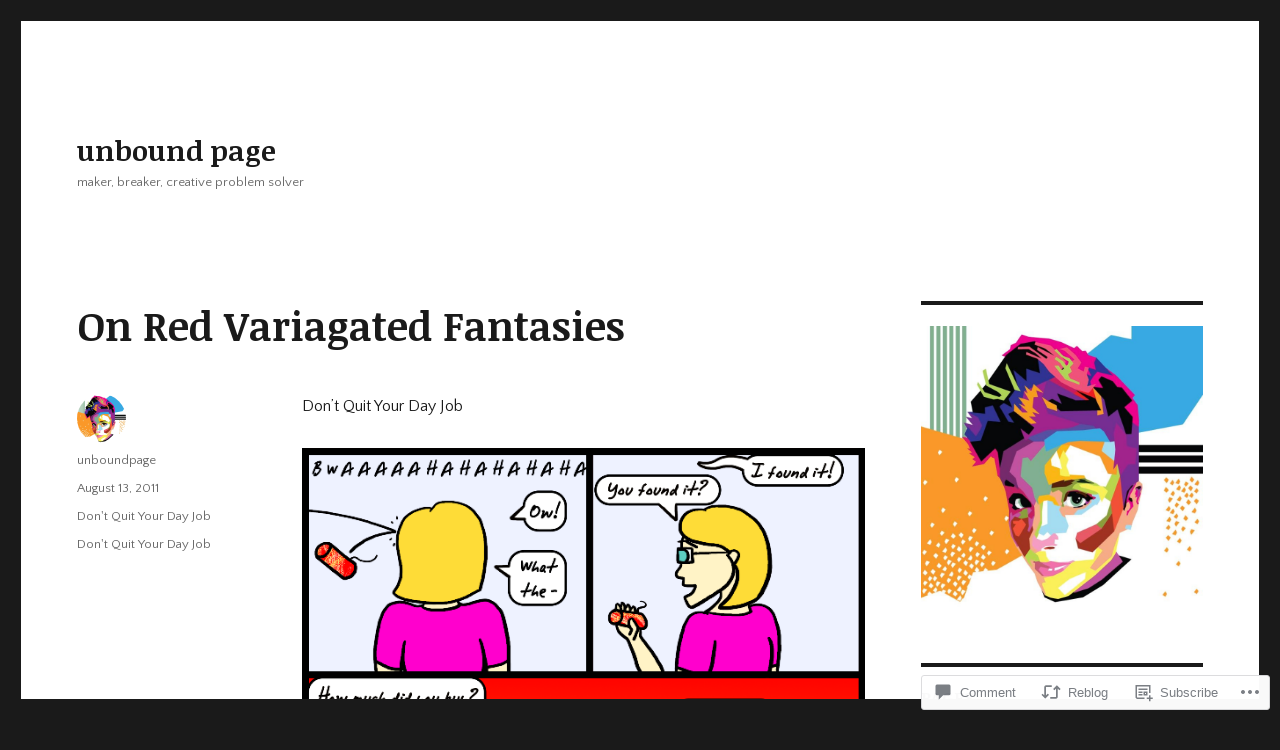

--- FILE ---
content_type: text/html; charset=UTF-8
request_url: https://unboundpage.wordpress.com/2011/08/13/on-red-variagated-fantasies/
body_size: 25840
content:
<!DOCTYPE html>
<html lang="en" class="no-js">
<head>
	<meta charset="UTF-8">
	<meta name="viewport" content="width=device-width, initial-scale=1">
	<link rel="profile" href="https://gmpg.org/xfn/11">
		<link rel="pingback" href="https://unboundpage.wordpress.com/xmlrpc.php">
		<script>(function(html){html.className = html.className.replace(/\bno-js\b/,'js')})(document.documentElement);</script>
<title>On Red Variagated Fantasies &#8211; unbound page</title>
<script type="text/javascript">
  WebFontConfig = {"google":{"families":["Noticia+Text:b:latin,latin-ext","Quattrocento+Sans:r,i,b,bi:latin,latin-ext"]},"api_url":"https:\/\/fonts-api.wp.com\/css"};
  (function() {
    var wf = document.createElement('script');
    wf.src = '/wp-content/plugins/custom-fonts/js/webfont.js';
    wf.type = 'text/javascript';
    wf.async = 'true';
    var s = document.getElementsByTagName('script')[0];
    s.parentNode.insertBefore(wf, s);
	})();
</script><style id="jetpack-custom-fonts-css">.wf-active body, .wf-active button, .wf-active input, .wf-active select, .wf-active textarea{font-family:"Quattrocento Sans",sans-serif}.wf-active ::-webkit-input-placeholder{font-family:"Quattrocento Sans",sans-serif}.wf-active :-moz-placeholder{font-family:"Quattrocento Sans",sans-serif}.wf-active ::-moz-placeholder{font-family:"Quattrocento Sans",sans-serif}.wf-active :-ms-input-placeholder{font-family:"Quattrocento Sans",sans-serif}.wf-active button, .wf-active button[disabled]:hover, .wf-active button[disabled]:focus, .wf-active input[type="button"], .wf-active input[type="button"][disabled]:hover, .wf-active input[type="button"][disabled]:focus, .wf-active input[type="reset"], .wf-active input[type="reset"][disabled]:hover, .wf-active input[type="reset"][disabled]:focus, .wf-active input[type="submit"], .wf-active input[type="submit"][disabled]:hover, .wf-active input[type="submit"][disabled]:focus, .wf-active .main-navigation, .wf-active .no-comments, .wf-active .tagcloud a, .wf-active .wp_widget_tag_cloud a, .wf-active .top_rated div > p, .wf-active .comments-area #respond .comment-form-fields p.comment-form-posting-as, .wf-active .comments-area #respond .comment-form-fields p.comment-form-log-out, .wf-active .comments-area #respond #comment-form-identity #comment-form-nascar p, .wf-active .comments-area #respond #comment-form-subscribe p, .wf-active .comments-area #respond p.form-submit input#comment-submit, .wf-active .comment-content p.comment-likes span.comment-like-feedback, .wf-active .jp-relatedposts-post-date, .wf-active .jp-relatedposts-post-context{font-family:"Quattrocento Sans",sans-serif}.wf-active .post-password-form label, .wf-active .comment-form label, .wf-active .entry-content .contact-form label, .wf-active .post-navigation .meta-nav, .wf-active .image-navigation, .wf-active .comment-navigation, .wf-active .menu-toggle, .wf-active .widget_recent_entries .post-date, .wf-active .widget_rss .rss-date, .wf-active .widget_rss cite, .wf-active .sticky-post, .wf-active .entry-footer, .wf-active .comment-metadata, .wf-active .pingback .edit-link, .wf-active .comment-reply-link, .wf-active .page-links, .wf-active .page-links a, .wf-active .page-links > span, .wf-active .pd-rating, .wf-active .entry-content .portfolio-entry-meta, .wf-active .entry-content #jp-relatedposts h3.jp-relatedposts-headline, .wf-active .hentry div.sharedaddy h3.sd-title, .wf-active .hentry h3.sd-title{font-family:"Quattrocento Sans",sans-serif}.wf-active .pagination{font-family:"Quattrocento Sans",sans-serif}.wf-active body:not(.logged-in) .site .skip-link{font-family:"Quattrocento Sans",sans-serif}.wf-active .site-description, .wf-active .author-bio, .wf-active .taxonomy-description, .wf-active .entry-caption, .wf-active .comment-notes, .wf-active .comment-awaiting-moderation, .wf-active .logged-in-as, .wf-active .form-allowed-tags, .wf-active .site-info, .wf-active .wp-caption .wp-caption-text, .wf-active .gallery-caption, .wf-active .entry-content .portfolio-entry-content p, .wf-active .entry-content .testimonial-entry-title, .wf-active .entry-content .testimonial-entry-content p, .wf-active .entry-content #jp-relatedposts .jp-relatedposts-items p, .wf-active .entry-content #jp-relatedposts .jp-relatedposts-items-visual h4.jp-relatedposts-post-title{font-family:"Quattrocento Sans",sans-serif}.wf-active .site-title, .wf-active .post-navigation .post-title, .wf-active .comments-title, .wf-active .comment-reply-title, .wf-active .page-title{font-family:"Noticia Text",serif;font-style:normal;font-weight:700}.wf-active .widget .widget-title, .wf-active .entry-content .portfolio-entry-title{font-family:"Noticia Text",serif;font-style:normal;font-weight:700}.wf-active .entry-title{font-family:"Noticia Text",serif;font-style:normal;font-weight:700}.wf-active .format-aside .entry-title, .wf-active .format-image .entry-title, .wf-active .format-video .entry-title, .wf-active .format-quote .entry-title, .wf-active .format-gallery .entry-title, .wf-active .format-status .entry-title, .wf-active .format-link .entry-title, .wf-active .format-audio .entry-title, .wf-active .format-chat .entry-title{font-style:normal;font-weight:700}@media screen and (min-width: 44.375em){.wf-active .site-title, .wf-active .post-navigation .post-title{font-style:normal;font-weight:700}}@media screen and (min-width: 44.375em){.wf-active .entry-title{font-style:normal;font-weight:700}}@media screen and (min-width: 61.5625em){.wf-active .entry-title{font-style:normal;font-weight:700}}@media screen and (min-width: 61.5625em){.wf-active .format-aside .entry-title, .wf-active .format-image .entry-title, .wf-active .format-video .entry-title, .wf-active .format-quote .entry-title, .wf-active .format-gallery .entry-title, .wf-active .format-status .entry-title, .wf-active .format-link .entry-title, .wf-active .format-audio .entry-title, .wf-active .format-chat .entry-title{font-style:normal;font-weight:700}}</style>
<meta name='robots' content='max-image-preview:large' />
<link rel='dns-prefetch' href='//s0.wp.com' />
<link rel='dns-prefetch' href='//widgets.wp.com' />
<link rel="alternate" type="application/rss+xml" title="unbound page &raquo; Feed" href="https://unboundpage.wordpress.com/feed/" />
<link rel="alternate" type="application/rss+xml" title="unbound page &raquo; Comments Feed" href="https://unboundpage.wordpress.com/comments/feed/" />
<link rel="alternate" type="application/rss+xml" title="unbound page &raquo; On Red Variagated&nbsp;Fantasies Comments Feed" href="https://unboundpage.wordpress.com/2011/08/13/on-red-variagated-fantasies/feed/" />
	<script type="text/javascript">
		/* <![CDATA[ */
		function addLoadEvent(func) {
			var oldonload = window.onload;
			if (typeof window.onload != 'function') {
				window.onload = func;
			} else {
				window.onload = function () {
					oldonload();
					func();
				}
			}
		}
		/* ]]> */
	</script>
	<link crossorigin='anonymous' rel='stylesheet' id='all-css-0-1' href='/_static/??-eJyVzEkKwkAQheEL2RYOMbgQz9J0Cu2kJqxqord3QBBcCC5/eO+D2VJRCZQAbsmonao4jBiWy/Ru8CbAOjRChzgjYwpVcijKlgNiftxvXq+BKMvivoC/2QtSDhySqcdX/RKpTvhxX/WcH/mw6rvNut/vtt14B6rgVkY=&cssminify=yes' type='text/css' media='all' />
<style id='wp-emoji-styles-inline-css'>

	img.wp-smiley, img.emoji {
		display: inline !important;
		border: none !important;
		box-shadow: none !important;
		height: 1em !important;
		width: 1em !important;
		margin: 0 0.07em !important;
		vertical-align: -0.1em !important;
		background: none !important;
		padding: 0 !important;
	}
/*# sourceURL=wp-emoji-styles-inline-css */
</style>
<link crossorigin='anonymous' rel='stylesheet' id='all-css-2-1' href='/wp-content/plugins/gutenberg-core/v22.2.0/build/styles/block-library/style.css?m=1764855221i&cssminify=yes' type='text/css' media='all' />
<style id='wp-block-library-inline-css'>
.has-text-align-justify {
	text-align:justify;
}
.has-text-align-justify{text-align:justify;}

/*# sourceURL=wp-block-library-inline-css */
</style><style id='global-styles-inline-css'>
:root{--wp--preset--aspect-ratio--square: 1;--wp--preset--aspect-ratio--4-3: 4/3;--wp--preset--aspect-ratio--3-4: 3/4;--wp--preset--aspect-ratio--3-2: 3/2;--wp--preset--aspect-ratio--2-3: 2/3;--wp--preset--aspect-ratio--16-9: 16/9;--wp--preset--aspect-ratio--9-16: 9/16;--wp--preset--color--black: #000000;--wp--preset--color--cyan-bluish-gray: #abb8c3;--wp--preset--color--white: #fff;--wp--preset--color--pale-pink: #f78da7;--wp--preset--color--vivid-red: #cf2e2e;--wp--preset--color--luminous-vivid-orange: #ff6900;--wp--preset--color--luminous-vivid-amber: #fcb900;--wp--preset--color--light-green-cyan: #7bdcb5;--wp--preset--color--vivid-green-cyan: #00d084;--wp--preset--color--pale-cyan-blue: #8ed1fc;--wp--preset--color--vivid-cyan-blue: #0693e3;--wp--preset--color--vivid-purple: #9b51e0;--wp--preset--color--dark-gray: #1a1a1a;--wp--preset--color--medium-gray: #686868;--wp--preset--color--light-gray: #e5e5e5;--wp--preset--color--blue-gray: #4d545c;--wp--preset--color--bright-blue: #007acc;--wp--preset--color--light-blue: #9adffd;--wp--preset--color--dark-brown: #402b30;--wp--preset--color--medium-brown: #774e24;--wp--preset--color--dark-red: #640c1f;--wp--preset--color--bright-red: #ff675f;--wp--preset--color--yellow: #ffef8e;--wp--preset--gradient--vivid-cyan-blue-to-vivid-purple: linear-gradient(135deg,rgb(6,147,227) 0%,rgb(155,81,224) 100%);--wp--preset--gradient--light-green-cyan-to-vivid-green-cyan: linear-gradient(135deg,rgb(122,220,180) 0%,rgb(0,208,130) 100%);--wp--preset--gradient--luminous-vivid-amber-to-luminous-vivid-orange: linear-gradient(135deg,rgb(252,185,0) 0%,rgb(255,105,0) 100%);--wp--preset--gradient--luminous-vivid-orange-to-vivid-red: linear-gradient(135deg,rgb(255,105,0) 0%,rgb(207,46,46) 100%);--wp--preset--gradient--very-light-gray-to-cyan-bluish-gray: linear-gradient(135deg,rgb(238,238,238) 0%,rgb(169,184,195) 100%);--wp--preset--gradient--cool-to-warm-spectrum: linear-gradient(135deg,rgb(74,234,220) 0%,rgb(151,120,209) 20%,rgb(207,42,186) 40%,rgb(238,44,130) 60%,rgb(251,105,98) 80%,rgb(254,248,76) 100%);--wp--preset--gradient--blush-light-purple: linear-gradient(135deg,rgb(255,206,236) 0%,rgb(152,150,240) 100%);--wp--preset--gradient--blush-bordeaux: linear-gradient(135deg,rgb(254,205,165) 0%,rgb(254,45,45) 50%,rgb(107,0,62) 100%);--wp--preset--gradient--luminous-dusk: linear-gradient(135deg,rgb(255,203,112) 0%,rgb(199,81,192) 50%,rgb(65,88,208) 100%);--wp--preset--gradient--pale-ocean: linear-gradient(135deg,rgb(255,245,203) 0%,rgb(182,227,212) 50%,rgb(51,167,181) 100%);--wp--preset--gradient--electric-grass: linear-gradient(135deg,rgb(202,248,128) 0%,rgb(113,206,126) 100%);--wp--preset--gradient--midnight: linear-gradient(135deg,rgb(2,3,129) 0%,rgb(40,116,252) 100%);--wp--preset--font-size--small: 13px;--wp--preset--font-size--medium: 20px;--wp--preset--font-size--large: 36px;--wp--preset--font-size--x-large: 42px;--wp--preset--font-family--albert-sans: 'Albert Sans', sans-serif;--wp--preset--font-family--alegreya: Alegreya, serif;--wp--preset--font-family--arvo: Arvo, serif;--wp--preset--font-family--bodoni-moda: 'Bodoni Moda', serif;--wp--preset--font-family--bricolage-grotesque: 'Bricolage Grotesque', sans-serif;--wp--preset--font-family--cabin: Cabin, sans-serif;--wp--preset--font-family--chivo: Chivo, sans-serif;--wp--preset--font-family--commissioner: Commissioner, sans-serif;--wp--preset--font-family--cormorant: Cormorant, serif;--wp--preset--font-family--courier-prime: 'Courier Prime', monospace;--wp--preset--font-family--crimson-pro: 'Crimson Pro', serif;--wp--preset--font-family--dm-mono: 'DM Mono', monospace;--wp--preset--font-family--dm-sans: 'DM Sans', sans-serif;--wp--preset--font-family--dm-serif-display: 'DM Serif Display', serif;--wp--preset--font-family--domine: Domine, serif;--wp--preset--font-family--eb-garamond: 'EB Garamond', serif;--wp--preset--font-family--epilogue: Epilogue, sans-serif;--wp--preset--font-family--fahkwang: Fahkwang, sans-serif;--wp--preset--font-family--figtree: Figtree, sans-serif;--wp--preset--font-family--fira-sans: 'Fira Sans', sans-serif;--wp--preset--font-family--fjalla-one: 'Fjalla One', sans-serif;--wp--preset--font-family--fraunces: Fraunces, serif;--wp--preset--font-family--gabarito: Gabarito, system-ui;--wp--preset--font-family--ibm-plex-mono: 'IBM Plex Mono', monospace;--wp--preset--font-family--ibm-plex-sans: 'IBM Plex Sans', sans-serif;--wp--preset--font-family--ibarra-real-nova: 'Ibarra Real Nova', serif;--wp--preset--font-family--instrument-serif: 'Instrument Serif', serif;--wp--preset--font-family--inter: Inter, sans-serif;--wp--preset--font-family--josefin-sans: 'Josefin Sans', sans-serif;--wp--preset--font-family--jost: Jost, sans-serif;--wp--preset--font-family--libre-baskerville: 'Libre Baskerville', serif;--wp--preset--font-family--libre-franklin: 'Libre Franklin', sans-serif;--wp--preset--font-family--literata: Literata, serif;--wp--preset--font-family--lora: Lora, serif;--wp--preset--font-family--merriweather: Merriweather, serif;--wp--preset--font-family--montserrat: Montserrat, sans-serif;--wp--preset--font-family--newsreader: Newsreader, serif;--wp--preset--font-family--noto-sans-mono: 'Noto Sans Mono', sans-serif;--wp--preset--font-family--nunito: Nunito, sans-serif;--wp--preset--font-family--open-sans: 'Open Sans', sans-serif;--wp--preset--font-family--overpass: Overpass, sans-serif;--wp--preset--font-family--pt-serif: 'PT Serif', serif;--wp--preset--font-family--petrona: Petrona, serif;--wp--preset--font-family--piazzolla: Piazzolla, serif;--wp--preset--font-family--playfair-display: 'Playfair Display', serif;--wp--preset--font-family--plus-jakarta-sans: 'Plus Jakarta Sans', sans-serif;--wp--preset--font-family--poppins: Poppins, sans-serif;--wp--preset--font-family--raleway: Raleway, sans-serif;--wp--preset--font-family--roboto: Roboto, sans-serif;--wp--preset--font-family--roboto-slab: 'Roboto Slab', serif;--wp--preset--font-family--rubik: Rubik, sans-serif;--wp--preset--font-family--rufina: Rufina, serif;--wp--preset--font-family--sora: Sora, sans-serif;--wp--preset--font-family--source-sans-3: 'Source Sans 3', sans-serif;--wp--preset--font-family--source-serif-4: 'Source Serif 4', serif;--wp--preset--font-family--space-mono: 'Space Mono', monospace;--wp--preset--font-family--syne: Syne, sans-serif;--wp--preset--font-family--texturina: Texturina, serif;--wp--preset--font-family--urbanist: Urbanist, sans-serif;--wp--preset--font-family--work-sans: 'Work Sans', sans-serif;--wp--preset--spacing--20: 0.44rem;--wp--preset--spacing--30: 0.67rem;--wp--preset--spacing--40: 1rem;--wp--preset--spacing--50: 1.5rem;--wp--preset--spacing--60: 2.25rem;--wp--preset--spacing--70: 3.38rem;--wp--preset--spacing--80: 5.06rem;--wp--preset--shadow--natural: 6px 6px 9px rgba(0, 0, 0, 0.2);--wp--preset--shadow--deep: 12px 12px 50px rgba(0, 0, 0, 0.4);--wp--preset--shadow--sharp: 6px 6px 0px rgba(0, 0, 0, 0.2);--wp--preset--shadow--outlined: 6px 6px 0px -3px rgb(255, 255, 255), 6px 6px rgb(0, 0, 0);--wp--preset--shadow--crisp: 6px 6px 0px rgb(0, 0, 0);}:where(.is-layout-flex){gap: 0.5em;}:where(.is-layout-grid){gap: 0.5em;}body .is-layout-flex{display: flex;}.is-layout-flex{flex-wrap: wrap;align-items: center;}.is-layout-flex > :is(*, div){margin: 0;}body .is-layout-grid{display: grid;}.is-layout-grid > :is(*, div){margin: 0;}:where(.wp-block-columns.is-layout-flex){gap: 2em;}:where(.wp-block-columns.is-layout-grid){gap: 2em;}:where(.wp-block-post-template.is-layout-flex){gap: 1.25em;}:where(.wp-block-post-template.is-layout-grid){gap: 1.25em;}.has-black-color{color: var(--wp--preset--color--black) !important;}.has-cyan-bluish-gray-color{color: var(--wp--preset--color--cyan-bluish-gray) !important;}.has-white-color{color: var(--wp--preset--color--white) !important;}.has-pale-pink-color{color: var(--wp--preset--color--pale-pink) !important;}.has-vivid-red-color{color: var(--wp--preset--color--vivid-red) !important;}.has-luminous-vivid-orange-color{color: var(--wp--preset--color--luminous-vivid-orange) !important;}.has-luminous-vivid-amber-color{color: var(--wp--preset--color--luminous-vivid-amber) !important;}.has-light-green-cyan-color{color: var(--wp--preset--color--light-green-cyan) !important;}.has-vivid-green-cyan-color{color: var(--wp--preset--color--vivid-green-cyan) !important;}.has-pale-cyan-blue-color{color: var(--wp--preset--color--pale-cyan-blue) !important;}.has-vivid-cyan-blue-color{color: var(--wp--preset--color--vivid-cyan-blue) !important;}.has-vivid-purple-color{color: var(--wp--preset--color--vivid-purple) !important;}.has-black-background-color{background-color: var(--wp--preset--color--black) !important;}.has-cyan-bluish-gray-background-color{background-color: var(--wp--preset--color--cyan-bluish-gray) !important;}.has-white-background-color{background-color: var(--wp--preset--color--white) !important;}.has-pale-pink-background-color{background-color: var(--wp--preset--color--pale-pink) !important;}.has-vivid-red-background-color{background-color: var(--wp--preset--color--vivid-red) !important;}.has-luminous-vivid-orange-background-color{background-color: var(--wp--preset--color--luminous-vivid-orange) !important;}.has-luminous-vivid-amber-background-color{background-color: var(--wp--preset--color--luminous-vivid-amber) !important;}.has-light-green-cyan-background-color{background-color: var(--wp--preset--color--light-green-cyan) !important;}.has-vivid-green-cyan-background-color{background-color: var(--wp--preset--color--vivid-green-cyan) !important;}.has-pale-cyan-blue-background-color{background-color: var(--wp--preset--color--pale-cyan-blue) !important;}.has-vivid-cyan-blue-background-color{background-color: var(--wp--preset--color--vivid-cyan-blue) !important;}.has-vivid-purple-background-color{background-color: var(--wp--preset--color--vivid-purple) !important;}.has-black-border-color{border-color: var(--wp--preset--color--black) !important;}.has-cyan-bluish-gray-border-color{border-color: var(--wp--preset--color--cyan-bluish-gray) !important;}.has-white-border-color{border-color: var(--wp--preset--color--white) !important;}.has-pale-pink-border-color{border-color: var(--wp--preset--color--pale-pink) !important;}.has-vivid-red-border-color{border-color: var(--wp--preset--color--vivid-red) !important;}.has-luminous-vivid-orange-border-color{border-color: var(--wp--preset--color--luminous-vivid-orange) !important;}.has-luminous-vivid-amber-border-color{border-color: var(--wp--preset--color--luminous-vivid-amber) !important;}.has-light-green-cyan-border-color{border-color: var(--wp--preset--color--light-green-cyan) !important;}.has-vivid-green-cyan-border-color{border-color: var(--wp--preset--color--vivid-green-cyan) !important;}.has-pale-cyan-blue-border-color{border-color: var(--wp--preset--color--pale-cyan-blue) !important;}.has-vivid-cyan-blue-border-color{border-color: var(--wp--preset--color--vivid-cyan-blue) !important;}.has-vivid-purple-border-color{border-color: var(--wp--preset--color--vivid-purple) !important;}.has-vivid-cyan-blue-to-vivid-purple-gradient-background{background: var(--wp--preset--gradient--vivid-cyan-blue-to-vivid-purple) !important;}.has-light-green-cyan-to-vivid-green-cyan-gradient-background{background: var(--wp--preset--gradient--light-green-cyan-to-vivid-green-cyan) !important;}.has-luminous-vivid-amber-to-luminous-vivid-orange-gradient-background{background: var(--wp--preset--gradient--luminous-vivid-amber-to-luminous-vivid-orange) !important;}.has-luminous-vivid-orange-to-vivid-red-gradient-background{background: var(--wp--preset--gradient--luminous-vivid-orange-to-vivid-red) !important;}.has-very-light-gray-to-cyan-bluish-gray-gradient-background{background: var(--wp--preset--gradient--very-light-gray-to-cyan-bluish-gray) !important;}.has-cool-to-warm-spectrum-gradient-background{background: var(--wp--preset--gradient--cool-to-warm-spectrum) !important;}.has-blush-light-purple-gradient-background{background: var(--wp--preset--gradient--blush-light-purple) !important;}.has-blush-bordeaux-gradient-background{background: var(--wp--preset--gradient--blush-bordeaux) !important;}.has-luminous-dusk-gradient-background{background: var(--wp--preset--gradient--luminous-dusk) !important;}.has-pale-ocean-gradient-background{background: var(--wp--preset--gradient--pale-ocean) !important;}.has-electric-grass-gradient-background{background: var(--wp--preset--gradient--electric-grass) !important;}.has-midnight-gradient-background{background: var(--wp--preset--gradient--midnight) !important;}.has-small-font-size{font-size: var(--wp--preset--font-size--small) !important;}.has-medium-font-size{font-size: var(--wp--preset--font-size--medium) !important;}.has-large-font-size{font-size: var(--wp--preset--font-size--large) !important;}.has-x-large-font-size{font-size: var(--wp--preset--font-size--x-large) !important;}.has-albert-sans-font-family{font-family: var(--wp--preset--font-family--albert-sans) !important;}.has-alegreya-font-family{font-family: var(--wp--preset--font-family--alegreya) !important;}.has-arvo-font-family{font-family: var(--wp--preset--font-family--arvo) !important;}.has-bodoni-moda-font-family{font-family: var(--wp--preset--font-family--bodoni-moda) !important;}.has-bricolage-grotesque-font-family{font-family: var(--wp--preset--font-family--bricolage-grotesque) !important;}.has-cabin-font-family{font-family: var(--wp--preset--font-family--cabin) !important;}.has-chivo-font-family{font-family: var(--wp--preset--font-family--chivo) !important;}.has-commissioner-font-family{font-family: var(--wp--preset--font-family--commissioner) !important;}.has-cormorant-font-family{font-family: var(--wp--preset--font-family--cormorant) !important;}.has-courier-prime-font-family{font-family: var(--wp--preset--font-family--courier-prime) !important;}.has-crimson-pro-font-family{font-family: var(--wp--preset--font-family--crimson-pro) !important;}.has-dm-mono-font-family{font-family: var(--wp--preset--font-family--dm-mono) !important;}.has-dm-sans-font-family{font-family: var(--wp--preset--font-family--dm-sans) !important;}.has-dm-serif-display-font-family{font-family: var(--wp--preset--font-family--dm-serif-display) !important;}.has-domine-font-family{font-family: var(--wp--preset--font-family--domine) !important;}.has-eb-garamond-font-family{font-family: var(--wp--preset--font-family--eb-garamond) !important;}.has-epilogue-font-family{font-family: var(--wp--preset--font-family--epilogue) !important;}.has-fahkwang-font-family{font-family: var(--wp--preset--font-family--fahkwang) !important;}.has-figtree-font-family{font-family: var(--wp--preset--font-family--figtree) !important;}.has-fira-sans-font-family{font-family: var(--wp--preset--font-family--fira-sans) !important;}.has-fjalla-one-font-family{font-family: var(--wp--preset--font-family--fjalla-one) !important;}.has-fraunces-font-family{font-family: var(--wp--preset--font-family--fraunces) !important;}.has-gabarito-font-family{font-family: var(--wp--preset--font-family--gabarito) !important;}.has-ibm-plex-mono-font-family{font-family: var(--wp--preset--font-family--ibm-plex-mono) !important;}.has-ibm-plex-sans-font-family{font-family: var(--wp--preset--font-family--ibm-plex-sans) !important;}.has-ibarra-real-nova-font-family{font-family: var(--wp--preset--font-family--ibarra-real-nova) !important;}.has-instrument-serif-font-family{font-family: var(--wp--preset--font-family--instrument-serif) !important;}.has-inter-font-family{font-family: var(--wp--preset--font-family--inter) !important;}.has-josefin-sans-font-family{font-family: var(--wp--preset--font-family--josefin-sans) !important;}.has-jost-font-family{font-family: var(--wp--preset--font-family--jost) !important;}.has-libre-baskerville-font-family{font-family: var(--wp--preset--font-family--libre-baskerville) !important;}.has-libre-franklin-font-family{font-family: var(--wp--preset--font-family--libre-franklin) !important;}.has-literata-font-family{font-family: var(--wp--preset--font-family--literata) !important;}.has-lora-font-family{font-family: var(--wp--preset--font-family--lora) !important;}.has-merriweather-font-family{font-family: var(--wp--preset--font-family--merriweather) !important;}.has-montserrat-font-family{font-family: var(--wp--preset--font-family--montserrat) !important;}.has-newsreader-font-family{font-family: var(--wp--preset--font-family--newsreader) !important;}.has-noto-sans-mono-font-family{font-family: var(--wp--preset--font-family--noto-sans-mono) !important;}.has-nunito-font-family{font-family: var(--wp--preset--font-family--nunito) !important;}.has-open-sans-font-family{font-family: var(--wp--preset--font-family--open-sans) !important;}.has-overpass-font-family{font-family: var(--wp--preset--font-family--overpass) !important;}.has-pt-serif-font-family{font-family: var(--wp--preset--font-family--pt-serif) !important;}.has-petrona-font-family{font-family: var(--wp--preset--font-family--petrona) !important;}.has-piazzolla-font-family{font-family: var(--wp--preset--font-family--piazzolla) !important;}.has-playfair-display-font-family{font-family: var(--wp--preset--font-family--playfair-display) !important;}.has-plus-jakarta-sans-font-family{font-family: var(--wp--preset--font-family--plus-jakarta-sans) !important;}.has-poppins-font-family{font-family: var(--wp--preset--font-family--poppins) !important;}.has-raleway-font-family{font-family: var(--wp--preset--font-family--raleway) !important;}.has-roboto-font-family{font-family: var(--wp--preset--font-family--roboto) !important;}.has-roboto-slab-font-family{font-family: var(--wp--preset--font-family--roboto-slab) !important;}.has-rubik-font-family{font-family: var(--wp--preset--font-family--rubik) !important;}.has-rufina-font-family{font-family: var(--wp--preset--font-family--rufina) !important;}.has-sora-font-family{font-family: var(--wp--preset--font-family--sora) !important;}.has-source-sans-3-font-family{font-family: var(--wp--preset--font-family--source-sans-3) !important;}.has-source-serif-4-font-family{font-family: var(--wp--preset--font-family--source-serif-4) !important;}.has-space-mono-font-family{font-family: var(--wp--preset--font-family--space-mono) !important;}.has-syne-font-family{font-family: var(--wp--preset--font-family--syne) !important;}.has-texturina-font-family{font-family: var(--wp--preset--font-family--texturina) !important;}.has-urbanist-font-family{font-family: var(--wp--preset--font-family--urbanist) !important;}.has-work-sans-font-family{font-family: var(--wp--preset--font-family--work-sans) !important;}
/*# sourceURL=global-styles-inline-css */
</style>

<style id='classic-theme-styles-inline-css'>
/*! This file is auto-generated */
.wp-block-button__link{color:#fff;background-color:#32373c;border-radius:9999px;box-shadow:none;text-decoration:none;padding:calc(.667em + 2px) calc(1.333em + 2px);font-size:1.125em}.wp-block-file__button{background:#32373c;color:#fff;text-decoration:none}
/*# sourceURL=/wp-includes/css/classic-themes.min.css */
</style>
<link crossorigin='anonymous' rel='stylesheet' id='all-css-4-1' href='/_static/??-eJx9jksOwjAMRC9EsEAtnwXiKCgfC1LqJIqd9vq4qtgAYmPJM/PsgbkYn5NgEqBmytjuMTH4XFF1KlZAE4QhWhyRNLb1zBv4jc1FGeNcqchsdFJsZOShIP/jBpRi/dOotJ5YDeCW3t5twhRyBdskkxWJ/osCrh5ci2OACavTzyoulflzX7pc6bI7Hk777tx1/fACNXxjkA==&cssminify=yes' type='text/css' media='all' />
<link rel='stylesheet' id='verbum-gutenberg-css-css' href='https://widgets.wp.com/verbum-block-editor/block-editor.css?ver=1738686361' media='all' />
<link crossorigin='anonymous' rel='stylesheet' id='all-css-6-1' href='/_static/??-eJyNjc0OgkAQg19IbFR+4sH4KAYmE1jYHTbObIC3d2M8cPDArW2+tlhiQbMYiyGkIvrUO1GMbLGl6eehSfByQuhZ+O1yQf/LM6mesNu0gQMrYupgSw42dasx50nbPB/HM4jOzzR9L57hcWmq27W512U1fgAFMknZ&cssminify=yes' type='text/css' media='all' />
<link crossorigin='anonymous' rel='stylesheet' id='all-css-12-1' href='/_static/??-eJx9y0EOwjAMRNELYUxEK7FBnKWNTAhK7Kh2lPb2pGyADbv5Iz1sBbywERvagzIpljqjtX5sGlcjYvSqqLYlgla85GPvA37BXKGkGiIrLjQnCX2Gt/rkPxRIIImfLAr/BNzTFJed3vLVjW4YT2fnLs8X8DhDqQ==&cssminify=yes' type='text/css' media='all' />
<style id='jetpack-global-styles-frontend-style-inline-css'>
:root { --font-headings: unset; --font-base: unset; --font-headings-default: -apple-system,BlinkMacSystemFont,"Segoe UI",Roboto,Oxygen-Sans,Ubuntu,Cantarell,"Helvetica Neue",sans-serif; --font-base-default: -apple-system,BlinkMacSystemFont,"Segoe UI",Roboto,Oxygen-Sans,Ubuntu,Cantarell,"Helvetica Neue",sans-serif;}
/*# sourceURL=jetpack-global-styles-frontend-style-inline-css */
</style>
<link crossorigin='anonymous' rel='stylesheet' id='all-css-14-1' href='/_static/??-eJyNjcsKAjEMRX/IGtQZBxfip0hMS9sxTYppGfx7H7gRN+7ugcs5sFRHKi1Ig9Jd5R6zGMyhVaTrh8G6QFHfORhYwlvw6P39PbPENZmt4G/ROQuBKWVkxxrVvuBH1lIoz2waILJekF+HUzlupnG3nQ77YZwfuRJIaQ==&cssminify=yes' type='text/css' media='all' />
<script id="jetpack_related-posts-js-extra">
var related_posts_js_options = {"post_heading":"h4"};
//# sourceURL=jetpack_related-posts-js-extra
</script>
<script id="wpcom-actionbar-placeholder-js-extra">
var actionbardata = {"siteID":"10107323","postID":"1043","siteURL":"https://unboundpage.wordpress.com","xhrURL":"https://unboundpage.wordpress.com/wp-admin/admin-ajax.php","nonce":"ea2019d99d","isLoggedIn":"","statusMessage":"","subsEmailDefault":"instantly","proxyScriptUrl":"https://s0.wp.com/wp-content/js/wpcom-proxy-request.js?m=1513050504i&amp;ver=20211021","shortlink":"https://wp.me/pGpnl-gP","i18n":{"followedText":"New posts from this site will now appear in your \u003Ca href=\"https://wordpress.com/reader\"\u003EReader\u003C/a\u003E","foldBar":"Collapse this bar","unfoldBar":"Expand this bar","shortLinkCopied":"Shortlink copied to clipboard."}};
//# sourceURL=wpcom-actionbar-placeholder-js-extra
</script>
<script id="jetpack-mu-wpcom-settings-js-before">
var JETPACK_MU_WPCOM_SETTINGS = {"assetsUrl":"https://s0.wp.com/wp-content/mu-plugins/jetpack-mu-wpcom-plugin/sun/jetpack_vendor/automattic/jetpack-mu-wpcom/src/build/"};
//# sourceURL=jetpack-mu-wpcom-settings-js-before
</script>
<script crossorigin='anonymous' type='text/javascript'  src='/_static/??-eJxdjMEOgjAQRH/IsvbQwMX4KQbKRlrb7YbdBvh7auJBPb6ZeQMbG19IkRRyNZzqM5BAROXRvz4MUgkegTxMNaQZVkyj4my4iMovdTlQF+UCX7+xbZIaXst+/He6YEYBrhPo1oJDwq6I9JYWzck14Z5vtnfuam0/DPEElaBBrw=='></script>
<script id="rlt-proxy-js-after">
	rltInitialize( {"token":null,"iframeOrigins":["https:\/\/widgets.wp.com"]} );
//# sourceURL=rlt-proxy-js-after
</script>
<link rel="EditURI" type="application/rsd+xml" title="RSD" href="https://unboundpage.wordpress.com/xmlrpc.php?rsd" />
<meta name="generator" content="WordPress.com" />
<link rel="canonical" href="https://unboundpage.wordpress.com/2011/08/13/on-red-variagated-fantasies/" />
<link rel='shortlink' href='https://wp.me/pGpnl-gP' />
<link rel="alternate" type="application/json+oembed" href="https://public-api.wordpress.com/oembed/?format=json&amp;url=https%3A%2F%2Funboundpage.wordpress.com%2F2011%2F08%2F13%2Fon-red-variagated-fantasies%2F&amp;for=wpcom-auto-discovery" /><link rel="alternate" type="application/xml+oembed" href="https://public-api.wordpress.com/oembed/?format=xml&amp;url=https%3A%2F%2Funboundpage.wordpress.com%2F2011%2F08%2F13%2Fon-red-variagated-fantasies%2F&amp;for=wpcom-auto-discovery" />
<!-- Jetpack Open Graph Tags -->
<meta property="og:type" content="article" />
<meta property="og:title" content="On Red Variagated Fantasies" />
<meta property="og:url" content="https://unboundpage.wordpress.com/2011/08/13/on-red-variagated-fantasies/" />
<meta property="og:description" content="Don&#8217;t Quit Your Day Job" />
<meta property="article:published_time" content="2011-08-13T05:01:06+00:00" />
<meta property="article:modified_time" content="2011-08-14T08:43:53+00:00" />
<meta property="og:site_name" content="unbound page" />
<meta property="og:image" content="https://unboundpage.wordpress.com/wp-content/uploads/2011/08/dqydj20110813.png" />
<meta property="og:image:secure_url" content="https://unboundpage.wordpress.com/wp-content/uploads/2011/08/dqydj20110813.png" />
<meta property="og:image:width" content="640" />
<meta property="og:image:height" content="1040" />
<meta property="og:image:alt" content="" />
<meta property="og:locale" content="en_US" />
<meta property="fb:app_id" content="249643311490" />
<meta property="article:publisher" content="https://www.facebook.com/WordPresscom" />
<meta name="twitter:text:title" content="On Red Variagated&nbsp;Fantasies" />
<meta name="twitter:image" content="https://unboundpage.wordpress.com/wp-content/uploads/2011/08/dqydj20110813.png?w=640" />
<meta name="twitter:card" content="summary_large_image" />

<!-- End Jetpack Open Graph Tags -->
<link rel="shortcut icon" type="image/x-icon" href="https://secure.gravatar.com/blavatar/6272b607f5a27fbd0323437283467dc09015fa21515ff766353c5a0026798f9b?s=32" sizes="16x16" />
<link rel="icon" type="image/x-icon" href="https://secure.gravatar.com/blavatar/6272b607f5a27fbd0323437283467dc09015fa21515ff766353c5a0026798f9b?s=32" sizes="16x16" />
<link rel="apple-touch-icon" href="https://secure.gravatar.com/blavatar/6272b607f5a27fbd0323437283467dc09015fa21515ff766353c5a0026798f9b?s=114" />
<link rel='openid.server' href='https://unboundpage.wordpress.com/?openidserver=1' />
<link rel='openid.delegate' href='https://unboundpage.wordpress.com/' />
<link rel="search" type="application/opensearchdescription+xml" href="https://unboundpage.wordpress.com/osd.xml" title="unbound page" />
<link rel="search" type="application/opensearchdescription+xml" href="https://s1.wp.com/opensearch.xml" title="WordPress.com" />
<style>.recentcomments a{display:inline !important;padding:0 !important;margin:0 !important;}</style>		<style type="text/css">
			.recentcomments a {
				display: inline !important;
				padding: 0 !important;
				margin: 0 !important;
			}

			table.recentcommentsavatartop img.avatar, table.recentcommentsavatarend img.avatar {
				border: 0px;
				margin: 0;
			}

			table.recentcommentsavatartop a, table.recentcommentsavatarend a {
				border: 0px !important;
				background-color: transparent !important;
			}

			td.recentcommentsavatarend, td.recentcommentsavatartop {
				padding: 0px 0px 1px 0px;
				margin: 0px;
			}

			td.recentcommentstextend {
				border: none !important;
				padding: 0px 0px 2px 10px;
			}

			.rtl td.recentcommentstextend {
				padding: 0px 10px 2px 0px;
			}

			td.recentcommentstexttop {
				border: none;
				padding: 0px 0px 0px 10px;
			}

			.rtl td.recentcommentstexttop {
				padding: 0px 10px 0px 0px;
			}
		</style>
		<meta name="description" content="Don&#039;t Quit Your Day Job" />
<link crossorigin='anonymous' rel='stylesheet' id='all-css-6-3' href='/_static/??-eJyNjM0KgzAQBl9I/ag/lR6KjyK6LhJNNsHN4uuXQuvZ4wzD4EwlRcksGcHK5G11otg4p4n2H0NNMDohzD7SrtDTJT4qUi1wexDiYp4VNB3RlP3V/MX3N4T3o++aun892277AK5vOq4=&cssminify=yes' type='text/css' media='all' />
</head>

<body class="wp-singular post-template-default single single-post postid-1043 single-format-standard wp-embed-responsive wp-theme-pubtwentysixteen customizer-styles-applied jetpack-reblog-enabled">
<div id="page" class="site">
	<div class="site-inner">
		<a class="skip-link screen-reader-text" href="#content">
			Skip to content		</a>

		<header id="masthead" class="site-header">
			<div class="site-header-main">
				<div class="site-branding">
					<a href="https://unboundpage.wordpress.com/" class="site-logo-link" rel="home" itemprop="url"></a>
											<p class="site-title"><a href="https://unboundpage.wordpress.com/" rel="home">unbound page</a></p>
												<p class="site-description">maker, breaker, creative problem solver</p>
									</div><!-- .site-branding -->

							</div><!-- .site-header-main -->

					</header><!-- .site-header -->

		<div id="content" class="site-content">

<div id="primary" class="content-area">
	<main id="main" class="site-main">
		
<article id="post-1043" class="post-1043 post type-post status-publish format-standard hentry category-dont-quit-your-day-job tag-dont-quit-your-day-job">
	<header class="entry-header">
		<h1 class="entry-title">On Red Variagated&nbsp;Fantasies</h1>	</header><!-- .entry-header -->

	
	
	<div class="entry-content">
		<p>Don&#8217;t Quit Your Day Job</p>
<p><img data-attachment-id="1044" data-permalink="https://unboundpage.wordpress.com/2011/08/13/on-red-variagated-fantasies/dqydj20110813/" data-orig-file="https://unboundpage.wordpress.com/wp-content/uploads/2011/08/dqydj20110813.png" data-orig-size="640,1040" data-comments-opened="1" data-image-meta="{&quot;aperture&quot;:&quot;0&quot;,&quot;credit&quot;:&quot;&quot;,&quot;camera&quot;:&quot;&quot;,&quot;caption&quot;:&quot;&quot;,&quot;created_timestamp&quot;:&quot;0&quot;,&quot;copyright&quot;:&quot;&quot;,&quot;focal_length&quot;:&quot;0&quot;,&quot;iso&quot;:&quot;0&quot;,&quot;shutter_speed&quot;:&quot;0&quot;,&quot;title&quot;:&quot;&quot;}" data-image-title="Yeah&amp;#8230; no, I didn&amp;#8217;t find more.  Instead, I faked it.  There will be a post all about it soon!" data-image-description="" data-image-caption="" data-medium-file="https://unboundpage.wordpress.com/wp-content/uploads/2011/08/dqydj20110813.png?w=185" data-large-file="https://unboundpage.wordpress.com/wp-content/uploads/2011/08/dqydj20110813.png?w=630" class="alignnone size-full wp-image-1044" title="Yeah... no, I didn't find more.  Instead, I faked it.  There will be a post all about it soon!" src="https://unboundpage.wordpress.com/wp-content/uploads/2011/08/dqydj20110813.png?w=840" alt=""   srcset="https://unboundpage.wordpress.com/wp-content/uploads/2011/08/dqydj20110813.png 640w, https://unboundpage.wordpress.com/wp-content/uploads/2011/08/dqydj20110813.png?w=92&amp;h=150 92w, https://unboundpage.wordpress.com/wp-content/uploads/2011/08/dqydj20110813.png?w=185&amp;h=300 185w" sizes="(max-width: 709px) 85vw, (max-width: 909px) 67vw, (max-width: 984px) 61vw, (max-width: 1362px) 45vw, 600px" /></p>
<div id="jp-post-flair" class="sharedaddy sd-like-enabled sd-sharing-enabled"><div class="sharedaddy sd-sharing-enabled"><div class="robots-nocontent sd-block sd-social sd-social-icon-text sd-sharing"><h3 class="sd-title">Share this:</h3><div class="sd-content"><ul><li class="share-facebook"><a rel="nofollow noopener noreferrer"
				data-shared="sharing-facebook-1043"
				class="share-facebook sd-button share-icon"
				href="https://unboundpage.wordpress.com/2011/08/13/on-red-variagated-fantasies/?share=facebook"
				target="_blank"
				aria-labelledby="sharing-facebook-1043"
				>
				<span id="sharing-facebook-1043" hidden>Share on Facebook (Opens in new window)</span>
				<span>Facebook</span>
			</a></li><li class="share-x"><a rel="nofollow noopener noreferrer"
				data-shared="sharing-x-1043"
				class="share-x sd-button share-icon"
				href="https://unboundpage.wordpress.com/2011/08/13/on-red-variagated-fantasies/?share=x"
				target="_blank"
				aria-labelledby="sharing-x-1043"
				>
				<span id="sharing-x-1043" hidden>Share on X (Opens in new window)</span>
				<span>X</span>
			</a></li><li class="share-end"></li></ul></div></div></div><div class='sharedaddy sd-block sd-like jetpack-likes-widget-wrapper jetpack-likes-widget-unloaded' id='like-post-wrapper-10107323-1043-6971fc0b12071' data-src='//widgets.wp.com/likes/index.html?ver=20260122#blog_id=10107323&amp;post_id=1043&amp;origin=unboundpage.wordpress.com&amp;obj_id=10107323-1043-6971fc0b12071' data-name='like-post-frame-10107323-1043-6971fc0b12071' data-title='Like or Reblog'><div class='likes-widget-placeholder post-likes-widget-placeholder' style='height: 55px;'><span class='button'><span>Like</span></span> <span class='loading'>Loading...</span></div><span class='sd-text-color'></span><a class='sd-link-color'></a></div>
<div id='jp-relatedposts' class='jp-relatedposts' >
	<h3 class="jp-relatedposts-headline"><em>Related</em></h3>
</div></div>	</div><!-- .entry-content -->

	<footer class="entry-footer">
		<span class="byline"><span class="author vcard"><img referrerpolicy="no-referrer" alt='Unknown&#039;s avatar' src='https://2.gravatar.com/avatar/869ecc03bee7b2413610691c1a101ad06b6772416b9b122101eed8c03445c711?s=49&#038;d=identicon&#038;r=G' srcset='https://2.gravatar.com/avatar/869ecc03bee7b2413610691c1a101ad06b6772416b9b122101eed8c03445c711?s=49&#038;d=identicon&#038;r=G 1x, https://2.gravatar.com/avatar/869ecc03bee7b2413610691c1a101ad06b6772416b9b122101eed8c03445c711?s=74&#038;d=identicon&#038;r=G 1.5x, https://2.gravatar.com/avatar/869ecc03bee7b2413610691c1a101ad06b6772416b9b122101eed8c03445c711?s=98&#038;d=identicon&#038;r=G 2x, https://2.gravatar.com/avatar/869ecc03bee7b2413610691c1a101ad06b6772416b9b122101eed8c03445c711?s=147&#038;d=identicon&#038;r=G 3x, https://2.gravatar.com/avatar/869ecc03bee7b2413610691c1a101ad06b6772416b9b122101eed8c03445c711?s=196&#038;d=identicon&#038;r=G 4x' class='avatar avatar-49' height='49' width='49' decoding='async' /><span class="screen-reader-text">Author </span> <a class="url fn n" href="https://unboundpage.wordpress.com/author/unboundpage/">unboundpage</a></span></span><span class="posted-on"><span class="screen-reader-text">Posted on </span><a href="https://unboundpage.wordpress.com/2011/08/13/on-red-variagated-fantasies/" rel="bookmark"><time class="entry-date published" datetime="2011-08-13T00:01:06-05:00">August 13, 2011</time><time class="updated" datetime="2011-08-14T03:43:53-05:00">August 14, 2011</time></a></span><span class="cat-links"><span class="screen-reader-text">Categories </span><a href="https://unboundpage.wordpress.com/category/dont-quit-your-day-job/" rel="category tag">Don&#039;t Quit Your Day Job</a></span><span class="tags-links"><span class="screen-reader-text">Tags </span><a href="https://unboundpage.wordpress.com/tag/dont-quit-your-day-job/" rel="tag">Don&#039;t Quit Your Day Job</a></span>			</footer><!-- .entry-footer -->
</article><!-- #post-1043 -->

<div id="comments" class="comments-area">

	
	
		<div id="respond" class="comment-respond">
		<h2 id="reply-title" class="comment-reply-title">Leave a comment <small><a rel="nofollow" id="cancel-comment-reply-link" href="/2011/08/13/on-red-variagated-fantasies/#respond" style="display:none;">Cancel reply</a></small></h2><form action="https://unboundpage.wordpress.com/wp-comments-post.php" method="post" id="commentform" class="comment-form">


<div class="comment-form__verbum transparent"></div><div class="verbum-form-meta"><input type='hidden' name='comment_post_ID' value='1043' id='comment_post_ID' />
<input type='hidden' name='comment_parent' id='comment_parent' value='0' />

			<input type="hidden" name="highlander_comment_nonce" id="highlander_comment_nonce" value="278e753780" />
			<input type="hidden" name="verbum_show_subscription_modal" value="" /></div><p style="display: none;"><input type="hidden" id="akismet_comment_nonce" name="akismet_comment_nonce" value="7a22abcf9f" /></p><p style="display: none !important;" class="akismet-fields-container" data-prefix="ak_"><label>&#916;<textarea name="ak_hp_textarea" cols="45" rows="8" maxlength="100"></textarea></label><input type="hidden" id="ak_js_1" name="ak_js" value="79"/><script>
document.getElementById( "ak_js_1" ).setAttribute( "value", ( new Date() ).getTime() );
</script>
</p></form>	</div><!-- #respond -->
	
</div><!-- .comments-area -->

	<nav class="navigation post-navigation" aria-label="Posts">
		<h2 class="screen-reader-text">Post navigation</h2>
		<div class="nav-links"><div class="nav-previous"><a href="https://unboundpage.wordpress.com/2011/08/05/oopsie/" rel="prev"><span class="meta-nav" aria-hidden="true">Previous</span> <span class="screen-reader-text">Previous post:</span> <span class="post-title">Oopsie!</span></a></div><div class="nav-next"><a href="https://unboundpage.wordpress.com/2011/08/20/dqydj20110820/" rel="next"><span class="meta-nav" aria-hidden="true">Next</span> <span class="screen-reader-text">Next post:</span> <span class="post-title">Tiny Tudor Felt&nbsp;Dolls!</span></a></div></div>
	</nav>
	</main><!-- .site-main -->

	
</div><!-- .content-area -->


	<aside id="secondary" class="sidebar widget-area">
		<section id="media_image-3" class="widget widget_media_image"><style>.widget.widget_media_image { overflow: hidden; }.widget.widget_media_image img { height: auto; max-width: 100%; }</style><img width="800" height="800" src="https://unboundpage.wordpress.com/wp-content/uploads/2018/08/12509090_10107623429493064_4470292960884353624_n.jpg" class="image wp-image-1464 alignnone attachment-full size-full" alt="" style="max-width: 100%; height: auto;" decoding="async" loading="lazy" srcset="https://unboundpage.wordpress.com/wp-content/uploads/2018/08/12509090_10107623429493064_4470292960884353624_n.jpg 800w, https://unboundpage.wordpress.com/wp-content/uploads/2018/08/12509090_10107623429493064_4470292960884353624_n.jpg?w=150&amp;h=150 150w, https://unboundpage.wordpress.com/wp-content/uploads/2018/08/12509090_10107623429493064_4470292960884353624_n.jpg?w=300&amp;h=300 300w, https://unboundpage.wordpress.com/wp-content/uploads/2018/08/12509090_10107623429493064_4470292960884353624_n.jpg?w=768&amp;h=768 768w" sizes="(max-width: 709px) 85vw, (max-width: 909px) 67vw, (max-width: 984px) 61vw, (max-width: 1362px) 45vw, 600px" data-attachment-id="1464" data-permalink="https://unboundpage.wordpress.com/12509090_10107623429493064_4470292960884353624_n/" data-orig-file="https://unboundpage.wordpress.com/wp-content/uploads/2018/08/12509090_10107623429493064_4470292960884353624_n.jpg" data-orig-size="800,800" data-comments-opened="1" data-image-meta="{&quot;aperture&quot;:&quot;0&quot;,&quot;credit&quot;:&quot;&quot;,&quot;camera&quot;:&quot;&quot;,&quot;caption&quot;:&quot;&quot;,&quot;created_timestamp&quot;:&quot;0&quot;,&quot;copyright&quot;:&quot;&quot;,&quot;focal_length&quot;:&quot;0&quot;,&quot;iso&quot;:&quot;0&quot;,&quot;shutter_speed&quot;:&quot;0&quot;,&quot;title&quot;:&quot;&quot;,&quot;orientation&quot;:&quot;0&quot;}" data-image-title="12509090_10107623429493064_4470292960884353624_n" data-image-description="" data-image-caption="" data-medium-file="https://unboundpage.wordpress.com/wp-content/uploads/2018/08/12509090_10107623429493064_4470292960884353624_n.jpg?w=300" data-large-file="https://unboundpage.wordpress.com/wp-content/uploads/2018/08/12509090_10107623429493064_4470292960884353624_n.jpg?w=800" /></section><section id="pages-3" class="widget widget_pages"><h2 class="widget-title">Pages</h2><nav aria-label="Pages">
			<ul>
				<li class="page_item page-item-432"><a href="https://unboundpage.wordpress.com/">About Page</a></li>
<li class="page_item page-item-1485 current_page_parent"><a href="https://unboundpage.wordpress.com/blog/">Blog</a></li>
<li class="page_item page-item-1468 page_item_has_children"><a href="https://unboundpage.wordpress.com/portfolio-2/">Portfolio</a>
<ul class='children'>
	<li class="page_item page-item-1427"><a href="https://unboundpage.wordpress.com/portfolio-2/portfolio-commissions-and-personal-projects/">Portfolio: Commissions and Personal&nbsp;Projects</a></li>
	<li class="page_item page-item-1413"><a href="https://unboundpage.wordpress.com/portfolio-2/portfolio-costume-design-cosplay/">Portfolio: Costume, Props, and Puppet&nbsp;Design</a></li>
	<li class="page_item page-item-1399"><a href="https://unboundpage.wordpress.com/portfolio-2/portfolio-theatrical-sets/">Portfolio: Theatrical Sets</a></li>
</ul>
</li>
			</ul>

			</nav></section><section id="twitter-3" class="widget widget_twitter"><h2 class="widget-title"><a href='http://twitter.com/unboundpage'>Tweets</a></h2><a class="twitter-timeline" data-height="600" data-dnt="true" href="https://twitter.com/unboundpage">Tweets by unboundpage</a></section><section id="wp_tag_cloud-2" class="widget wp_widget_tag_cloud"><h2 class="widget-title">Tags</h2><ul class='wp-tag-cloud' role='list'>
	<li><a href="https://unboundpage.wordpress.com/tag/gardening-is-an-awfully-strong-word/" class="tag-cloud-link tag-link-41135885 tag-link-position-1" style="font-size: 1em;">&quot;gardening&quot; is an awfully strong word</a></li>
	<li><a href="https://unboundpage.wordpress.com/tag/tooning/" class="tag-cloud-link tag-link-13634028 tag-link-position-2" style="font-size: 1em;">&#039;tooning</a></li>
	<li><a href="https://unboundpage.wordpress.com/tag/amigurumi/" class="tag-cloud-link tag-link-16514 tag-link-position-3" style="font-size: 1em;">amigurumi</a></li>
	<li><a href="https://unboundpage.wordpress.com/tag/around-the-house/" class="tag-cloud-link tag-link-37737 tag-link-position-4" style="font-size: 1em;">around the house</a></li>
	<li><a href="https://unboundpage.wordpress.com/tag/at-least-i-get-a-cool-new-battle-scar-out-of-it/" class="tag-cloud-link tag-link-46659185 tag-link-position-5" style="font-size: 1em;">at least I get a cool new battle scar out of it...</a></li>
	<li><a href="https://unboundpage.wordpress.com/tag/bags/" class="tag-cloud-link tag-link-33324 tag-link-position-6" style="font-size: 1em;">bags!</a></li>
	<li><a href="https://unboundpage.wordpress.com/tag/bananas/" class="tag-cloud-link tag-link-130330 tag-link-position-7" style="font-size: 1em;">bananas!</a></li>
	<li><a href="https://unboundpage.wordpress.com/tag/beading/" class="tag-cloud-link tag-link-42440 tag-link-position-8" style="font-size: 1em;">beading</a></li>
	<li><a href="https://unboundpage.wordpress.com/tag/birfday/" class="tag-cloud-link tag-link-197168 tag-link-position-9" style="font-size: 1em;">birfday!</a></li>
	<li><a href="https://unboundpage.wordpress.com/tag/cabin-fever/" class="tag-cloud-link tag-link-1301141 tag-link-position-10" style="font-size: 1em;">cabin fever</a></li>
	<li><a href="https://unboundpage.wordpress.com/tag/charcoal/" class="tag-cloud-link tag-link-53178 tag-link-position-11" style="font-size: 1em;">charcoal</a></li>
	<li><a href="https://unboundpage.wordpress.com/tag/cool-things-i-found-on-the-internet/" class="tag-cloud-link tag-link-45782197 tag-link-position-12" style="font-size: 1em;">cool things I found on the internet</a></li>
	<li><a href="https://unboundpage.wordpress.com/tag/crafting-chaos-theory/" class="tag-cloud-link tag-link-43880735 tag-link-position-13" style="font-size: 1em;">crafting chaos theory</a></li>
	<li><a href="https://unboundpage.wordpress.com/tag/crafting-for-charity/" class="tag-cloud-link tag-link-1747795 tag-link-position-14" style="font-size: 1em;">crafting for charity</a></li>
	<li><a href="https://unboundpage.wordpress.com/tag/creatively-speaking/" class="tag-cloud-link tag-link-82480 tag-link-position-15" style="font-size: 1em;">creatively speaking</a></li>
	<li><a href="https://unboundpage.wordpress.com/tag/crochet/" class="tag-cloud-link tag-link-2389 tag-link-position-16" style="font-size: 1em;">crochet</a></li>
	<li><a href="https://unboundpage.wordpress.com/tag/cupcakes/" class="tag-cloud-link tag-link-74741 tag-link-position-17" style="font-size: 1em;">cupcakes!</a></li>
	<li><a href="https://unboundpage.wordpress.com/tag/dont-quit-your-day-job/" class="tag-cloud-link tag-link-874071 tag-link-position-18" style="font-size: 1em;">Don&#039;t Quit Your Day Job</a></li>
	<li><a href="https://unboundpage.wordpress.com/tag/drawing/" class="tag-cloud-link tag-link-7831 tag-link-position-19" style="font-size: 1em;">drawing</a></li>
	<li><a href="https://unboundpage.wordpress.com/tag/failure-is-always-an-option/" class="tag-cloud-link tag-link-23104421 tag-link-position-20" style="font-size: 1em;">failure is always an option</a></li>
	<li><a href="https://unboundpage.wordpress.com/tag/family/" class="tag-cloud-link tag-link-406 tag-link-position-21" style="font-size: 1em;">family</a></li>
	<li><a href="https://unboundpage.wordpress.com/tag/film/" class="tag-cloud-link tag-link-524 tag-link-position-22" style="font-size: 1em;">film</a></li>
	<li><a href="https://unboundpage.wordpress.com/tag/food/" class="tag-cloud-link tag-link-586 tag-link-position-23" style="font-size: 1em;">food!</a></li>
	<li><a href="https://unboundpage.wordpress.com/tag/geek-out/" class="tag-cloud-link tag-link-11963 tag-link-position-24" style="font-size: 1em;">geek-out</a></li>
	<li><a href="https://unboundpage.wordpress.com/tag/hat/" class="tag-cloud-link tag-link-1683 tag-link-position-25" style="font-size: 1em;">hat!</a></li>
	<li><a href="https://unboundpage.wordpress.com/tag/holiday-distractions/" class="tag-cloud-link tag-link-44647567 tag-link-position-26" style="font-size: 1em;">holiday distractions</a></li>
	<li><a href="https://unboundpage.wordpress.com/tag/i-3-peanut-butter/" class="tag-cloud-link tag-link-39489803 tag-link-position-27" style="font-size: 1em;">I &lt;3 peanut butter</a></li>
	<li><a href="https://unboundpage.wordpress.com/tag/i-hate-balloons/" class="tag-cloud-link tag-link-42847869 tag-link-position-28" style="font-size: 1em;">I hate balloons</a></li>
	<li><a href="https://unboundpage.wordpress.com/tag/i-hate-people/" class="tag-cloud-link tag-link-92007 tag-link-position-29" style="font-size: 1em;">I hate people</a></li>
	<li><a href="https://unboundpage.wordpress.com/tag/i-mock-because-i-secretly-love/" class="tag-cloud-link tag-link-53433612 tag-link-position-30" style="font-size: 1em;">I mock because I (secretly) love</a></li>
	<li><a href="https://unboundpage.wordpress.com/tag/improv/" class="tag-cloud-link tag-link-7818 tag-link-position-31" style="font-size: 1em;">improv</a></li>
	<li><a href="https://unboundpage.wordpress.com/tag/jewelry/" class="tag-cloud-link tag-link-17285 tag-link-position-32" style="font-size: 1em;">jewelry</a></li>
	<li><a href="https://unboundpage.wordpress.com/tag/kids-being-a-grown-up-sucks-and-dont-let-anyone-convince-you-otherwise/" class="tag-cloud-link tag-link-53912119 tag-link-position-33" style="font-size: 1em;">kids - being a grown-up sucks and don&#039;t let anyone convince you otherwise</a></li>
	<li><a href="https://unboundpage.wordpress.com/tag/knit/" class="tag-cloud-link tag-link-19724 tag-link-position-34" style="font-size: 1em;">knit</a></li>
	<li><a href="https://unboundpage.wordpress.com/tag/learning-experience/" class="tag-cloud-link tag-link-188140 tag-link-position-35" style="font-size: 1em;">learning experience</a></li>
	<li><a href="https://unboundpage.wordpress.com/tag/life-lessons-learned-at-improv-class/" class="tag-cloud-link tag-link-42368214 tag-link-position-36" style="font-size: 1em;">life lessons learned at improv class</a></li>
	<li><a href="https://unboundpage.wordpress.com/tag/mask/" class="tag-cloud-link tag-link-91470 tag-link-position-37" style="font-size: 1em;">mask</a></li>
	<li><a href="https://unboundpage.wordpress.com/tag/maturity-is-overrated/" class="tag-cloud-link tag-link-3891400 tag-link-position-38" style="font-size: 1em;">maturity is overrated</a></li>
	<li><a href="https://unboundpage.wordpress.com/tag/music/" class="tag-cloud-link tag-link-18 tag-link-position-39" style="font-size: 1em;">music</a></li>
	<li><a href="https://unboundpage.wordpress.com/tag/mythical-creatures/" class="tag-cloud-link tag-link-909607 tag-link-position-40" style="font-size: 1em;">mythical creatures</a></li>
	<li><a href="https://unboundpage.wordpress.com/tag/never-work-with-animals-or-small-children/" class="tag-cloud-link tag-link-50611934 tag-link-position-41" style="font-size: 1em;">never work with animals or small children</a></li>
	<li><a href="https://unboundpage.wordpress.com/tag/ooh-look-this-one-has-a-pattern/" class="tag-cloud-link tag-link-34944468 tag-link-position-42" style="font-size: 1em;">ooh look! this one has a pattern!</a></li>
	<li><a href="https://unboundpage.wordpress.com/tag/origami/" class="tag-cloud-link tag-link-56689 tag-link-position-43" style="font-size: 1em;">origami</a></li>
	<li><a href="https://unboundpage.wordpress.com/tag/pain-is-temporary-nylon-lasts-forever/" class="tag-cloud-link tag-link-48853969 tag-link-position-44" style="font-size: 1em;">pain is temporary... nylon lasts forever!</a></li>
	<li><a href="https://unboundpage.wordpress.com/tag/paper-mache/" class="tag-cloud-link tag-link-325956 tag-link-position-45" style="font-size: 1em;">paper mache</a></li>
	<li><a href="https://unboundpage.wordpress.com/tag/photography/" class="tag-cloud-link tag-link-436 tag-link-position-46" style="font-size: 1em;">photography</a></li>
	<li><a href="https://unboundpage.wordpress.com/tag/plants/" class="tag-cloud-link tag-link-15734 tag-link-position-47" style="font-size: 1em;">plants</a></li>
	<li><a href="https://unboundpage.wordpress.com/tag/puppetty-nonsense/" class="tag-cloud-link tag-link-52050988 tag-link-position-48" style="font-size: 1em;">puppetty nonsense</a></li>
	<li><a href="https://unboundpage.wordpress.com/tag/puppy/" class="tag-cloud-link tag-link-109922 tag-link-position-49" style="font-size: 1em;">puppy!</a></li>
	<li><a href="https://unboundpage.wordpress.com/tag/rambling/" class="tag-cloud-link tag-link-1569 tag-link-position-50" style="font-size: 1em;">rambling</a></li>
	<li><a href="https://unboundpage.wordpress.com/tag/recipe/" class="tag-cloud-link tag-link-8845 tag-link-position-51" style="font-size: 1em;">recipe</a></li>
	<li><a href="https://unboundpage.wordpress.com/tag/repairs/" class="tag-cloud-link tag-link-158023 tag-link-position-52" style="font-size: 1em;">repairs</a></li>
	<li><a href="https://unboundpage.wordpress.com/tag/sewing/" class="tag-cloud-link tag-link-30314 tag-link-position-53" style="font-size: 1em;">sewing</a></li>
	<li><a href="https://unboundpage.wordpress.com/tag/sleep-is-overrated/" class="tag-cloud-link tag-link-5389653 tag-link-position-54" style="font-size: 1em;">sleep is overrated</a></li>
	<li><a href="https://unboundpage.wordpress.com/tag/socks/" class="tag-cloud-link tag-link-30592 tag-link-position-55" style="font-size: 1em;">socks</a></li>
	<li><a href="https://unboundpage.wordpress.com/tag/somebody-needs-a-new-hobby/" class="tag-cloud-link tag-link-42543680 tag-link-position-56" style="font-size: 1em;">somebody needs a new hobby</a></li>
	<li><a href="https://unboundpage.wordpress.com/tag/something-shiny/" class="tag-cloud-link tag-link-8339513 tag-link-position-57" style="font-size: 1em;">something shiny</a></li>
	<li><a href="https://unboundpage.wordpress.com/tag/space-cadet/" class="tag-cloud-link tag-link-1133106 tag-link-position-58" style="font-size: 1em;">space cadet</a></li>
	<li><a href="https://unboundpage.wordpress.com/tag/surprise-vegetables/" class="tag-cloud-link tag-link-50473807 tag-link-position-59" style="font-size: 1em;">surprise vegetables</a></li>
	<li><a href="https://unboundpage.wordpress.com/tag/television/" class="tag-cloud-link tag-link-459 tag-link-position-60" style="font-size: 1em;">television</a></li>
	<li><a href="https://unboundpage.wordpress.com/tag/theater/" class="tag-cloud-link tag-link-14694 tag-link-position-61" style="font-size: 1em;">theater</a></li>
	<li><a href="https://unboundpage.wordpress.com/tag/the-misunderstood-existence-of-the-oboist/" class="tag-cloud-link tag-link-48308196 tag-link-position-62" style="font-size: 1em;">the misunderstood existence of the oboist</a></li>
	<li><a href="https://unboundpage.wordpress.com/tag/the-perils-of-craft-store-sales/" class="tag-cloud-link tag-link-52005553 tag-link-position-63" style="font-size: 1em;">the perils of craft store sales</a></li>
	<li><a href="https://unboundpage.wordpress.com/tag/thoughts-on/" class="tag-cloud-link tag-link-54044 tag-link-position-64" style="font-size: 1em;">thoughts on...</a></li>
	<li><a href="https://unboundpage.wordpress.com/tag/tomato-sauce/" class="tag-cloud-link tag-link-338839 tag-link-position-65" style="font-size: 1em;">tomato sauce</a></li>
	<li><a href="https://unboundpage.wordpress.com/tag/travel/" class="tag-cloud-link tag-link-200 tag-link-position-66" style="font-size: 1em;">travel</a></li>
	<li><a href="https://unboundpage.wordpress.com/tag/ukulele/" class="tag-cloud-link tag-link-8390 tag-link-position-67" style="font-size: 1em;">ukulele!</a></li>
	<li><a href="https://unboundpage.wordpress.com/tag/weather/" class="tag-cloud-link tag-link-4494 tag-link-position-68" style="font-size: 1em;">weather</a></li>
	<li><a href="https://unboundpage.wordpress.com/tag/webcomics/" class="tag-cloud-link tag-link-9288 tag-link-position-69" style="font-size: 1em;">webcomics</a></li>
	<li><a href="https://unboundpage.wordpress.com/tag/why-does-everything-have-to-be-a-contest-with-you/" class="tag-cloud-link tag-link-44647652 tag-link-position-70" style="font-size: 1em;">why does everything have to be a contest with you?</a></li>
	<li><a href="https://unboundpage.wordpress.com/tag/whyyyyy/" class="tag-cloud-link tag-link-16530958 tag-link-position-71" style="font-size: 1em;">whyyyyy?</a></li>
	<li><a href="https://unboundpage.wordpress.com/tag/wildlife/" class="tag-cloud-link tag-link-23198 tag-link-position-72" style="font-size: 1em;">wildlife</a></li>
	<li><a href="https://unboundpage.wordpress.com/tag/wtf/" class="tag-cloud-link tag-link-1046 tag-link-position-73" style="font-size: 1em;">wtf?</a></li>
	<li><a href="https://unboundpage.wordpress.com/tag/yarn/" class="tag-cloud-link tag-link-33323 tag-link-position-74" style="font-size: 1em;">yarn!</a></li>
	<li><a href="https://unboundpage.wordpress.com/tag/your-nerd-is-showing/" class="tag-cloud-link tag-link-34944358 tag-link-position-75" style="font-size: 1em;">your nerd is showing</a></li>
</ul>
</section><section id="categories-2" class="widget widget_categories"><h2 class="widget-title">Categories</h2><nav aria-label="Categories">
			<ul>
					<li class="cat-item cat-item-4268"><a href="https://unboundpage.wordpress.com/category/day-to-day/">Day-to-Day</a> (44)
</li>
	<li class="cat-item cat-item-874071"><a href="https://unboundpage.wordpress.com/category/dont-quit-your-day-job/">Don&#039;t Quit Your Day Job</a> (82)
</li>
	<li class="cat-item cat-item-2008"><a href="https://unboundpage.wordpress.com/category/projects/">Projects</a> (56)
</li>
	<li class="cat-item cat-item-1"><a href="https://unboundpage.wordpress.com/category/uncategorized/">Uncategorized</a> (7)
</li>
	<li class="cat-item cat-item-237553"><a href="https://unboundpage.wordpress.com/category/waxing-philosophical/">Waxing Philosophical</a> (19)
</li>
			</ul>

			</nav></section><section id="search-4" class="widget widget_search">
<form role="search" method="get" class="search-form" action="https://unboundpage.wordpress.com/">
	<label>
		<span class="screen-reader-text">
			Search for:		</span>
		<input type="search" class="search-field" placeholder="Search &hellip;" value="" name="s" />
	</label>
	<button type="submit" class="search-submit"><span class="screen-reader-text">
		Search	</span></button>
</form>
</section><section id="calendar-4" class="widget widget_calendar"><div id="calendar_wrap" class="calendar_wrap"><table id="wp-calendar" class="wp-calendar-table">
	<caption>August 2011</caption>
	<thead>
	<tr>
		<th scope="col" aria-label="Monday">M</th>
		<th scope="col" aria-label="Tuesday">T</th>
		<th scope="col" aria-label="Wednesday">W</th>
		<th scope="col" aria-label="Thursday">T</th>
		<th scope="col" aria-label="Friday">F</th>
		<th scope="col" aria-label="Saturday">S</th>
		<th scope="col" aria-label="Sunday">S</th>
	</tr>
	</thead>
	<tbody>
	<tr><td>1</td><td>2</td><td>3</td><td>4</td><td><a href="https://unboundpage.wordpress.com/2011/08/05/" aria-label="Posts published on August 5, 2011">5</a></td><td>6</td><td>7</td>
	</tr>
	<tr>
		<td>8</td><td>9</td><td>10</td><td>11</td><td>12</td><td><a href="https://unboundpage.wordpress.com/2011/08/13/" aria-label="Posts published on August 13, 2011">13</a></td><td>14</td>
	</tr>
	<tr>
		<td>15</td><td>16</td><td>17</td><td>18</td><td>19</td><td><a href="https://unboundpage.wordpress.com/2011/08/20/" aria-label="Posts published on August 20, 2011">20</a></td><td>21</td>
	</tr>
	<tr>
		<td>22</td><td>23</td><td>24</td><td>25</td><td>26</td><td><a href="https://unboundpage.wordpress.com/2011/08/27/" aria-label="Posts published on August 27, 2011">27</a></td><td>28</td>
	</tr>
	<tr>
		<td>29</td><td>30</td><td>31</td>
		<td class="pad" colspan="4">&nbsp;</td>
	</tr>
	</tbody>
	</table><nav aria-label="Previous and next months" class="wp-calendar-nav">
		<span class="wp-calendar-nav-prev"><a href="https://unboundpage.wordpress.com/2011/07/">&laquo; Jul</a></span>
		<span class="pad">&nbsp;</span>
		<span class="wp-calendar-nav-next"><a href="https://unboundpage.wordpress.com/2011/09/">Sep &raquo;</a></span>
	</nav></div></section><section id="archives-3" class="widget widget_archive"><h2 class="widget-title">Archives</h2><nav aria-label="Archives">
			<ul>
					<li><a href='https://unboundpage.wordpress.com/2014/02/'>February 2014</a></li>
	<li><a href='https://unboundpage.wordpress.com/2013/04/'>April 2013</a></li>
	<li><a href='https://unboundpage.wordpress.com/2013/01/'>January 2013</a></li>
	<li><a href='https://unboundpage.wordpress.com/2012/12/'>December 2012</a></li>
	<li><a href='https://unboundpage.wordpress.com/2012/11/'>November 2012</a></li>
	<li><a href='https://unboundpage.wordpress.com/2012/05/'>May 2012</a></li>
	<li><a href='https://unboundpage.wordpress.com/2012/04/'>April 2012</a></li>
	<li><a href='https://unboundpage.wordpress.com/2012/01/'>January 2012</a></li>
	<li><a href='https://unboundpage.wordpress.com/2011/12/'>December 2011</a></li>
	<li><a href='https://unboundpage.wordpress.com/2011/11/'>November 2011</a></li>
	<li><a href='https://unboundpage.wordpress.com/2011/10/'>October 2011</a></li>
	<li><a href='https://unboundpage.wordpress.com/2011/09/'>September 2011</a></li>
	<li><a href='https://unboundpage.wordpress.com/2011/08/'>August 2011</a></li>
	<li><a href='https://unboundpage.wordpress.com/2011/07/'>July 2011</a></li>
	<li><a href='https://unboundpage.wordpress.com/2011/06/'>June 2011</a></li>
	<li><a href='https://unboundpage.wordpress.com/2011/05/'>May 2011</a></li>
	<li><a href='https://unboundpage.wordpress.com/2011/04/'>April 2011</a></li>
	<li><a href='https://unboundpage.wordpress.com/2011/03/'>March 2011</a></li>
	<li><a href='https://unboundpage.wordpress.com/2011/02/'>February 2011</a></li>
	<li><a href='https://unboundpage.wordpress.com/2011/01/'>January 2011</a></li>
	<li><a href='https://unboundpage.wordpress.com/2010/12/'>December 2010</a></li>
	<li><a href='https://unboundpage.wordpress.com/2010/11/'>November 2010</a></li>
	<li><a href='https://unboundpage.wordpress.com/2010/10/'>October 2010</a></li>
	<li><a href='https://unboundpage.wordpress.com/2010/09/'>September 2010</a></li>
	<li><a href='https://unboundpage.wordpress.com/2010/08/'>August 2010</a></li>
	<li><a href='https://unboundpage.wordpress.com/2010/07/'>July 2010</a></li>
	<li><a href='https://unboundpage.wordpress.com/2010/06/'>June 2010</a></li>
	<li><a href='https://unboundpage.wordpress.com/2010/05/'>May 2010</a></li>
	<li><a href='https://unboundpage.wordpress.com/2010/04/'>April 2010</a></li>
	<li><a href='https://unboundpage.wordpress.com/2010/03/'>March 2010</a></li>
	<li><a href='https://unboundpage.wordpress.com/2010/02/'>February 2010</a></li>
	<li><a href='https://unboundpage.wordpress.com/2010/01/'>January 2010</a></li>
			</ul>

			</nav></section><section id="recent-comments-2" class="widget widget_recent_comments"><h2 class="widget-title">Comments</h2>				<table class="recentcommentsavatar" cellspacing="0" cellpadding="0" border="0">
					<tr><td title="thejennyevolution" class="recentcommentsavatartop" style="height:48px; width:48px;"><a href="http://thejennyevolution.com" rel="nofollow"><img referrerpolicy="no-referrer" alt='thejennyevolution&#039;s avatar' src='https://2.gravatar.com/avatar/27f101dc3684b44841abd0e5335d1824f451d31de9b1d415e0d9cd86914f8da1?s=48&#038;d=identicon&#038;r=G' srcset='https://2.gravatar.com/avatar/27f101dc3684b44841abd0e5335d1824f451d31de9b1d415e0d9cd86914f8da1?s=48&#038;d=identicon&#038;r=G 1x, https://2.gravatar.com/avatar/27f101dc3684b44841abd0e5335d1824f451d31de9b1d415e0d9cd86914f8da1?s=72&#038;d=identicon&#038;r=G 1.5x, https://2.gravatar.com/avatar/27f101dc3684b44841abd0e5335d1824f451d31de9b1d415e0d9cd86914f8da1?s=96&#038;d=identicon&#038;r=G 2x, https://2.gravatar.com/avatar/27f101dc3684b44841abd0e5335d1824f451d31de9b1d415e0d9cd86914f8da1?s=144&#038;d=identicon&#038;r=G 3x, https://2.gravatar.com/avatar/27f101dc3684b44841abd0e5335d1824f451d31de9b1d415e0d9cd86914f8da1?s=192&#038;d=identicon&#038;r=G 4x' class='avatar avatar-48' height='48' width='48' loading='lazy' decoding='async' /></a></td><td class="recentcommentstexttop" style=""><a href="http://thejennyevolution.com" rel="nofollow">thejennyevolution</a> on <a href="https://unboundpage.wordpress.com/2013/01/17/lentil-soup/#comment-176">Lentil Soup, or I Finally Got&hellip;</a></td></tr><tr><td title="Catherine Melver" class="recentcommentsavatarend" style="height:48px; width:48px;"><img referrerpolicy="no-referrer" alt='Catherine Melver&#039;s avatar' src='https://0.gravatar.com/avatar/0caec5241b627732f6a57d1fb013a1ea2289ed867e1a1854223bbf6ce400052c?s=48&#038;d=identicon&#038;r=G' srcset='https://0.gravatar.com/avatar/0caec5241b627732f6a57d1fb013a1ea2289ed867e1a1854223bbf6ce400052c?s=48&#038;d=identicon&#038;r=G 1x, https://0.gravatar.com/avatar/0caec5241b627732f6a57d1fb013a1ea2289ed867e1a1854223bbf6ce400052c?s=72&#038;d=identicon&#038;r=G 1.5x, https://0.gravatar.com/avatar/0caec5241b627732f6a57d1fb013a1ea2289ed867e1a1854223bbf6ce400052c?s=96&#038;d=identicon&#038;r=G 2x, https://0.gravatar.com/avatar/0caec5241b627732f6a57d1fb013a1ea2289ed867e1a1854223bbf6ce400052c?s=144&#038;d=identicon&#038;r=G 3x, https://0.gravatar.com/avatar/0caec5241b627732f6a57d1fb013a1ea2289ed867e1a1854223bbf6ce400052c?s=192&#038;d=identicon&#038;r=G 4x' class='avatar avatar-48' height='48' width='48' loading='lazy' decoding='async' /></td><td class="recentcommentstextend" style="">Catherine Melver on <a href="https://unboundpage.wordpress.com/2013/01/04/dqydj20130104/#comment-173">New Year! New&nbsp;Things!</a></td></tr><tr><td title="unboundpage" class="recentcommentsavatarend" style="height:48px; width:48px;"><a href="https://unboundpage.wordpress.com" rel="nofollow"><img referrerpolicy="no-referrer" alt='unboundpage&#039;s avatar' src='https://2.gravatar.com/avatar/869ecc03bee7b2413610691c1a101ad06b6772416b9b122101eed8c03445c711?s=48&#038;d=identicon&#038;r=G' srcset='https://2.gravatar.com/avatar/869ecc03bee7b2413610691c1a101ad06b6772416b9b122101eed8c03445c711?s=48&#038;d=identicon&#038;r=G 1x, https://2.gravatar.com/avatar/869ecc03bee7b2413610691c1a101ad06b6772416b9b122101eed8c03445c711?s=72&#038;d=identicon&#038;r=G 1.5x, https://2.gravatar.com/avatar/869ecc03bee7b2413610691c1a101ad06b6772416b9b122101eed8c03445c711?s=96&#038;d=identicon&#038;r=G 2x, https://2.gravatar.com/avatar/869ecc03bee7b2413610691c1a101ad06b6772416b9b122101eed8c03445c711?s=144&#038;d=identicon&#038;r=G 3x, https://2.gravatar.com/avatar/869ecc03bee7b2413610691c1a101ad06b6772416b9b122101eed8c03445c711?s=192&#038;d=identicon&#038;r=G 4x' class='avatar avatar-48' height='48' width='48' loading='lazy' decoding='async' /></a></td><td class="recentcommentstextend" style=""><a href="https://unboundpage.wordpress.com" rel="nofollow">unboundpage</a> on <a href="https://unboundpage.wordpress.com/2012/11/06/four-yard-scarf/#comment-154">Four-Yard Scarf</a></td></tr><tr><td title="Catherine Melver" class="recentcommentsavatarend" style="height:48px; width:48px;"><img referrerpolicy="no-referrer" alt='Catherine Melver&#039;s avatar' src='https://0.gravatar.com/avatar/0caec5241b627732f6a57d1fb013a1ea2289ed867e1a1854223bbf6ce400052c?s=48&#038;d=identicon&#038;r=G' srcset='https://0.gravatar.com/avatar/0caec5241b627732f6a57d1fb013a1ea2289ed867e1a1854223bbf6ce400052c?s=48&#038;d=identicon&#038;r=G 1x, https://0.gravatar.com/avatar/0caec5241b627732f6a57d1fb013a1ea2289ed867e1a1854223bbf6ce400052c?s=72&#038;d=identicon&#038;r=G 1.5x, https://0.gravatar.com/avatar/0caec5241b627732f6a57d1fb013a1ea2289ed867e1a1854223bbf6ce400052c?s=96&#038;d=identicon&#038;r=G 2x, https://0.gravatar.com/avatar/0caec5241b627732f6a57d1fb013a1ea2289ed867e1a1854223bbf6ce400052c?s=144&#038;d=identicon&#038;r=G 3x, https://0.gravatar.com/avatar/0caec5241b627732f6a57d1fb013a1ea2289ed867e1a1854223bbf6ce400052c?s=192&#038;d=identicon&#038;r=G 4x' class='avatar avatar-48' height='48' width='48' loading='lazy' decoding='async' /></td><td class="recentcommentstextend" style="">Catherine Melver on <a href="https://unboundpage.wordpress.com/2012/11/06/four-yard-scarf/#comment-153">Four-Yard Scarf</a></td></tr><tr><td title="unboundpage" class="recentcommentsavatarend" style="height:48px; width:48px;"><a href="https://unboundpage.wordpress.com" rel="nofollow"><img referrerpolicy="no-referrer" alt='unboundpage&#039;s avatar' src='https://2.gravatar.com/avatar/869ecc03bee7b2413610691c1a101ad06b6772416b9b122101eed8c03445c711?s=48&#038;d=identicon&#038;r=G' srcset='https://2.gravatar.com/avatar/869ecc03bee7b2413610691c1a101ad06b6772416b9b122101eed8c03445c711?s=48&#038;d=identicon&#038;r=G 1x, https://2.gravatar.com/avatar/869ecc03bee7b2413610691c1a101ad06b6772416b9b122101eed8c03445c711?s=72&#038;d=identicon&#038;r=G 1.5x, https://2.gravatar.com/avatar/869ecc03bee7b2413610691c1a101ad06b6772416b9b122101eed8c03445c711?s=96&#038;d=identicon&#038;r=G 2x, https://2.gravatar.com/avatar/869ecc03bee7b2413610691c1a101ad06b6772416b9b122101eed8c03445c711?s=144&#038;d=identicon&#038;r=G 3x, https://2.gravatar.com/avatar/869ecc03bee7b2413610691c1a101ad06b6772416b9b122101eed8c03445c711?s=192&#038;d=identicon&#038;r=G 4x' class='avatar avatar-48' height='48' width='48' loading='lazy' decoding='async' /></a></td><td class="recentcommentstextend" style=""><a href="https://unboundpage.wordpress.com" rel="nofollow">unboundpage</a> on <a href="https://unboundpage.wordpress.com/2012/04/27/surprise-jayne-hat/#comment-147">Surprise! Jayne Hat</a></td></tr>				</table>
				</section>	</aside><!-- .sidebar .widget-area -->

		</div><!-- .site-content -->

		<footer id="colophon" class="site-footer">
			
			
			<div class="site-info">
								<span class="site-title"><a href="https://unboundpage.wordpress.com/" rel="home">unbound page</a></span>
								<a href="https://wordpress.com/?ref=footer_blog" rel="nofollow">Blog at WordPress.com.</a>
			</div><!-- .site-info -->
		</footer><!-- .site-footer -->
	</div><!-- .site-inner -->
</div><!-- .site -->

<!--  -->
<script type="speculationrules">
{"prefetch":[{"source":"document","where":{"and":[{"href_matches":"/*"},{"not":{"href_matches":["/wp-*.php","/wp-admin/*","/files/*","/wp-content/*","/wp-content/plugins/*","/wp-content/themes/pub/twentysixteen/*","/*\\?(.+)"]}},{"not":{"selector_matches":"a[rel~=\"nofollow\"]"}},{"not":{"selector_matches":".no-prefetch, .no-prefetch a"}}]},"eagerness":"conservative"}]}
</script>
<script src="//0.gravatar.com/js/hovercards/hovercards.min.js?ver=202604924dcd77a86c6f1d3698ec27fc5da92b28585ddad3ee636c0397cf312193b2a1" id="grofiles-cards-js"></script>
<script id="wpgroho-js-extra">
var WPGroHo = {"my_hash":""};
//# sourceURL=wpgroho-js-extra
</script>
<script crossorigin='anonymous' type='text/javascript'  src='/wp-content/mu-plugins/gravatar-hovercards/wpgroho.js?m=1610363240i'></script>

	<script>
		// Initialize and attach hovercards to all gravatars
		( function() {
			function init() {
				if ( typeof Gravatar === 'undefined' ) {
					return;
				}

				if ( typeof Gravatar.init !== 'function' ) {
					return;
				}

				Gravatar.profile_cb = function ( hash, id ) {
					WPGroHo.syncProfileData( hash, id );
				};

				Gravatar.my_hash = WPGroHo.my_hash;
				Gravatar.init(
					'body',
					'#wp-admin-bar-my-account',
					{
						i18n: {
							'Edit your profile →': 'Edit your profile →',
							'View profile →': 'View profile →',
							'Contact': 'Contact',
							'Send money': 'Send money',
							'Sorry, we are unable to load this Gravatar profile.': 'Sorry, we are unable to load this Gravatar profile.',
							'Gravatar not found.': 'Gravatar not found.',
							'Too Many Requests.': 'Too Many Requests.',
							'Internal Server Error.': 'Internal Server Error.',
							'Is this you?': 'Is this you?',
							'Claim your free profile.': 'Claim your free profile.',
							'Email': 'Email',
							'Home Phone': 'Home Phone',
							'Work Phone': 'Work Phone',
							'Cell Phone': 'Cell Phone',
							'Contact Form': 'Contact Form',
							'Calendar': 'Calendar',
						},
					}
				);
			}

			if ( document.readyState !== 'loading' ) {
				init();
			} else {
				document.addEventListener( 'DOMContentLoaded', init );
			}
		} )();
	</script>

		<div style="display:none">
	<div class="grofile-hash-map-fa42628bff69625defc6df6318fc7319">
	</div>
	<div class="grofile-hash-map-7c615e601346abaa4d4ac1c4f8098dac">
	</div>
	<div class="grofile-hash-map-b4909a907a968eefcb2d2031dd1d1f55">
	</div>
	<div class="grofile-hash-map-fa42628bff69625defc6df6318fc7319">
	</div>
	</div>
		<div id="actionbar" dir="ltr" style="display: none;"
			class="actnbr-pub-twentysixteen actnbr-has-follow actnbr-has-actions">
		<ul>
								<li class="actnbr-btn actnbr-hidden">
						<a class="actnbr-action actnbr-actn-comment" href="https://unboundpage.wordpress.com/2011/08/13/on-red-variagated-fantasies/#respond">
							<svg class="gridicon gridicons-comment" height="20" width="20" xmlns="http://www.w3.org/2000/svg" viewBox="0 0 24 24"><g><path d="M12 16l-5 5v-5H5c-1.1 0-2-.9-2-2V5c0-1.1.9-2 2-2h14c1.1 0 2 .9 2 2v9c0 1.1-.9 2-2 2h-7z"/></g></svg>							<span>Comment						</span>
						</a>
					</li>
									<li class="actnbr-btn actnbr-hidden">
						<a class="actnbr-action actnbr-actn-reblog" href="">
							<svg class="gridicon gridicons-reblog" height="20" width="20" xmlns="http://www.w3.org/2000/svg" viewBox="0 0 24 24"><g><path d="M22.086 9.914L20 7.828V18c0 1.105-.895 2-2 2h-7v-2h7V7.828l-2.086 2.086L14.5 8.5 19 4l4.5 4.5-1.414 1.414zM6 16.172V6h7V4H6c-1.105 0-2 .895-2 2v10.172l-2.086-2.086L.5 15.5 5 20l4.5-4.5-1.414-1.414L6 16.172z"/></g></svg><span>Reblog</span>
						</a>
					</li>
									<li class="actnbr-btn actnbr-hidden">
								<a class="actnbr-action actnbr-actn-follow " href="">
			<svg class="gridicon" height="20" width="20" xmlns="http://www.w3.org/2000/svg" viewBox="0 0 20 20"><path clip-rule="evenodd" d="m4 4.5h12v6.5h1.5v-6.5-1.5h-1.5-12-1.5v1.5 10.5c0 1.1046.89543 2 2 2h7v-1.5h-7c-.27614 0-.5-.2239-.5-.5zm10.5 2h-9v1.5h9zm-5 3h-4v1.5h4zm3.5 1.5h-1v1h1zm-1-1.5h-1.5v1.5 1 1.5h1.5 1 1.5v-1.5-1-1.5h-1.5zm-2.5 2.5h-4v1.5h4zm6.5 1.25h1.5v2.25h2.25v1.5h-2.25v2.25h-1.5v-2.25h-2.25v-1.5h2.25z"  fill-rule="evenodd"></path></svg>
			<span>Subscribe</span>
		</a>
		<a class="actnbr-action actnbr-actn-following  no-display" href="">
			<svg class="gridicon" height="20" width="20" xmlns="http://www.w3.org/2000/svg" viewBox="0 0 20 20"><path fill-rule="evenodd" clip-rule="evenodd" d="M16 4.5H4V15C4 15.2761 4.22386 15.5 4.5 15.5H11.5V17H4.5C3.39543 17 2.5 16.1046 2.5 15V4.5V3H4H16H17.5V4.5V12.5H16V4.5ZM5.5 6.5H14.5V8H5.5V6.5ZM5.5 9.5H9.5V11H5.5V9.5ZM12 11H13V12H12V11ZM10.5 9.5H12H13H14.5V11V12V13.5H13H12H10.5V12V11V9.5ZM5.5 12H9.5V13.5H5.5V12Z" fill="#008A20"></path><path class="following-icon-tick" d="M13.5 16L15.5 18L19 14.5" stroke="#008A20" stroke-width="1.5"></path></svg>
			<span>Subscribed</span>
		</a>
							<div class="actnbr-popover tip tip-top-left actnbr-notice" id="follow-bubble">
							<div class="tip-arrow"></div>
							<div class="tip-inner actnbr-follow-bubble">
															<ul>
											<li class="actnbr-sitename">
			<a href="https://unboundpage.wordpress.com">
				<img loading='lazy' alt='' src='https://secure.gravatar.com/blavatar/6272b607f5a27fbd0323437283467dc09015fa21515ff766353c5a0026798f9b?s=50&#038;d=https%3A%2F%2Fs0.wp.com%2Fi%2Flogo%2Fwpcom-gray-white.png' srcset='https://secure.gravatar.com/blavatar/6272b607f5a27fbd0323437283467dc09015fa21515ff766353c5a0026798f9b?s=50&#038;d=https%3A%2F%2Fs0.wp.com%2Fi%2Flogo%2Fwpcom-gray-white.png 1x, https://secure.gravatar.com/blavatar/6272b607f5a27fbd0323437283467dc09015fa21515ff766353c5a0026798f9b?s=75&#038;d=https%3A%2F%2Fs0.wp.com%2Fi%2Flogo%2Fwpcom-gray-white.png 1.5x, https://secure.gravatar.com/blavatar/6272b607f5a27fbd0323437283467dc09015fa21515ff766353c5a0026798f9b?s=100&#038;d=https%3A%2F%2Fs0.wp.com%2Fi%2Flogo%2Fwpcom-gray-white.png 2x, https://secure.gravatar.com/blavatar/6272b607f5a27fbd0323437283467dc09015fa21515ff766353c5a0026798f9b?s=150&#038;d=https%3A%2F%2Fs0.wp.com%2Fi%2Flogo%2Fwpcom-gray-white.png 3x, https://secure.gravatar.com/blavatar/6272b607f5a27fbd0323437283467dc09015fa21515ff766353c5a0026798f9b?s=200&#038;d=https%3A%2F%2Fs0.wp.com%2Fi%2Flogo%2Fwpcom-gray-white.png 4x' class='avatar avatar-50' height='50' width='50' />				unbound page			</a>
		</li>
										<div class="actnbr-message no-display"></div>
									<form method="post" action="https://subscribe.wordpress.com" accept-charset="utf-8" style="display: none;">
																				<div>
										<input type="email" name="email" placeholder="Enter your email address" class="actnbr-email-field" aria-label="Enter your email address" />
										</div>
										<input type="hidden" name="action" value="subscribe" />
										<input type="hidden" name="blog_id" value="10107323" />
										<input type="hidden" name="source" value="https://unboundpage.wordpress.com/2011/08/13/on-red-variagated-fantasies/" />
										<input type="hidden" name="sub-type" value="actionbar-follow" />
										<input type="hidden" id="_wpnonce" name="_wpnonce" value="66e9c0e0a2" />										<div class="actnbr-button-wrap">
											<button type="submit" value="Sign me up">
												Sign me up											</button>
										</div>
									</form>
									<li class="actnbr-login-nudge">
										<div>
											Already have a WordPress.com account? <a href="https://wordpress.com/log-in?redirect_to=https%3A%2F%2Funboundpage.wordpress.com%2F2011%2F08%2F13%2Fon-red-variagated-fantasies%2F&#038;signup_flow=account">Log in now.</a>										</div>
									</li>
								</ul>
															</div>
						</div>
					</li>
							<li class="actnbr-ellipsis actnbr-hidden">
				<svg class="gridicon gridicons-ellipsis" height="24" width="24" xmlns="http://www.w3.org/2000/svg" viewBox="0 0 24 24"><g><path d="M7 12c0 1.104-.896 2-2 2s-2-.896-2-2 .896-2 2-2 2 .896 2 2zm12-2c-1.104 0-2 .896-2 2s.896 2 2 2 2-.896 2-2-.896-2-2-2zm-7 0c-1.104 0-2 .896-2 2s.896 2 2 2 2-.896 2-2-.896-2-2-2z"/></g></svg>				<div class="actnbr-popover tip tip-top-left actnbr-more">
					<div class="tip-arrow"></div>
					<div class="tip-inner">
						<ul>
								<li class="actnbr-sitename">
			<a href="https://unboundpage.wordpress.com">
				<img loading='lazy' alt='' src='https://secure.gravatar.com/blavatar/6272b607f5a27fbd0323437283467dc09015fa21515ff766353c5a0026798f9b?s=50&#038;d=https%3A%2F%2Fs0.wp.com%2Fi%2Flogo%2Fwpcom-gray-white.png' srcset='https://secure.gravatar.com/blavatar/6272b607f5a27fbd0323437283467dc09015fa21515ff766353c5a0026798f9b?s=50&#038;d=https%3A%2F%2Fs0.wp.com%2Fi%2Flogo%2Fwpcom-gray-white.png 1x, https://secure.gravatar.com/blavatar/6272b607f5a27fbd0323437283467dc09015fa21515ff766353c5a0026798f9b?s=75&#038;d=https%3A%2F%2Fs0.wp.com%2Fi%2Flogo%2Fwpcom-gray-white.png 1.5x, https://secure.gravatar.com/blavatar/6272b607f5a27fbd0323437283467dc09015fa21515ff766353c5a0026798f9b?s=100&#038;d=https%3A%2F%2Fs0.wp.com%2Fi%2Flogo%2Fwpcom-gray-white.png 2x, https://secure.gravatar.com/blavatar/6272b607f5a27fbd0323437283467dc09015fa21515ff766353c5a0026798f9b?s=150&#038;d=https%3A%2F%2Fs0.wp.com%2Fi%2Flogo%2Fwpcom-gray-white.png 3x, https://secure.gravatar.com/blavatar/6272b607f5a27fbd0323437283467dc09015fa21515ff766353c5a0026798f9b?s=200&#038;d=https%3A%2F%2Fs0.wp.com%2Fi%2Flogo%2Fwpcom-gray-white.png 4x' class='avatar avatar-50' height='50' width='50' />				unbound page			</a>
		</li>
								<li class="actnbr-folded-follow">
										<a class="actnbr-action actnbr-actn-follow " href="">
			<svg class="gridicon" height="20" width="20" xmlns="http://www.w3.org/2000/svg" viewBox="0 0 20 20"><path clip-rule="evenodd" d="m4 4.5h12v6.5h1.5v-6.5-1.5h-1.5-12-1.5v1.5 10.5c0 1.1046.89543 2 2 2h7v-1.5h-7c-.27614 0-.5-.2239-.5-.5zm10.5 2h-9v1.5h9zm-5 3h-4v1.5h4zm3.5 1.5h-1v1h1zm-1-1.5h-1.5v1.5 1 1.5h1.5 1 1.5v-1.5-1-1.5h-1.5zm-2.5 2.5h-4v1.5h4zm6.5 1.25h1.5v2.25h2.25v1.5h-2.25v2.25h-1.5v-2.25h-2.25v-1.5h2.25z"  fill-rule="evenodd"></path></svg>
			<span>Subscribe</span>
		</a>
		<a class="actnbr-action actnbr-actn-following  no-display" href="">
			<svg class="gridicon" height="20" width="20" xmlns="http://www.w3.org/2000/svg" viewBox="0 0 20 20"><path fill-rule="evenodd" clip-rule="evenodd" d="M16 4.5H4V15C4 15.2761 4.22386 15.5 4.5 15.5H11.5V17H4.5C3.39543 17 2.5 16.1046 2.5 15V4.5V3H4H16H17.5V4.5V12.5H16V4.5ZM5.5 6.5H14.5V8H5.5V6.5ZM5.5 9.5H9.5V11H5.5V9.5ZM12 11H13V12H12V11ZM10.5 9.5H12H13H14.5V11V12V13.5H13H12H10.5V12V11V9.5ZM5.5 12H9.5V13.5H5.5V12Z" fill="#008A20"></path><path class="following-icon-tick" d="M13.5 16L15.5 18L19 14.5" stroke="#008A20" stroke-width="1.5"></path></svg>
			<span>Subscribed</span>
		</a>
								</li>
														<li class="actnbr-signup"><a href="https://wordpress.com/start/">Sign up</a></li>
							<li class="actnbr-login"><a href="https://wordpress.com/log-in?redirect_to=https%3A%2F%2Funboundpage.wordpress.com%2F2011%2F08%2F13%2Fon-red-variagated-fantasies%2F&#038;signup_flow=account">Log in</a></li>
																<li class="actnbr-shortlink">
										<a href="https://wp.me/pGpnl-gP">
											<span class="actnbr-shortlink__text">Copy shortlink</span>
											<span class="actnbr-shortlink__icon"><svg class="gridicon gridicons-checkmark" height="16" width="16" xmlns="http://www.w3.org/2000/svg" viewBox="0 0 24 24"><g><path d="M9 19.414l-6.707-6.707 1.414-1.414L9 16.586 20.293 5.293l1.414 1.414"/></g></svg></span>
										</a>
									</li>
																<li class="flb-report">
									<a href="https://wordpress.com/abuse/?report_url=https://unboundpage.wordpress.com/2011/08/13/on-red-variagated-fantasies/" target="_blank" rel="noopener noreferrer">
										Report this content									</a>
								</li>
															<li class="actnbr-reader">
									<a href="https://wordpress.com/reader/blogs/10107323/posts/1043">
										View post in Reader									</a>
								</li>
															<li class="actnbr-subs">
									<a href="https://subscribe.wordpress.com/">Manage subscriptions</a>
								</li>
																<li class="actnbr-fold"><a href="">Collapse this bar</a></li>
														</ul>
					</div>
				</div>
			</li>
		</ul>
	</div>
	
<script>
window.addEventListener( "DOMContentLoaded", function( event ) {
	var link = document.createElement( "link" );
	link.href = "/wp-content/mu-plugins/actionbar/actionbar.css?v=20250116";
	link.type = "text/css";
	link.rel = "stylesheet";
	document.head.appendChild( link );

	var script = document.createElement( "script" );
	script.src = "/wp-content/mu-plugins/actionbar/actionbar.js?v=20250204";
	document.body.appendChild( script );
} );
</script>

			<div id="jp-carousel-loading-overlay">
			<div id="jp-carousel-loading-wrapper">
				<span id="jp-carousel-library-loading">&nbsp;</span>
			</div>
		</div>
		<div class="jp-carousel-overlay" style="display: none;">

		<div class="jp-carousel-container">
			<!-- The Carousel Swiper -->
			<div
				class="jp-carousel-wrap swiper jp-carousel-swiper-container jp-carousel-transitions"
				itemscope
				itemtype="https://schema.org/ImageGallery">
				<div class="jp-carousel swiper-wrapper"></div>
				<div class="jp-swiper-button-prev swiper-button-prev">
					<svg width="25" height="24" viewBox="0 0 25 24" fill="none" xmlns="http://www.w3.org/2000/svg">
						<mask id="maskPrev" mask-type="alpha" maskUnits="userSpaceOnUse" x="8" y="6" width="9" height="12">
							<path d="M16.2072 16.59L11.6496 12L16.2072 7.41L14.8041 6L8.8335 12L14.8041 18L16.2072 16.59Z" fill="white"/>
						</mask>
						<g mask="url(#maskPrev)">
							<rect x="0.579102" width="23.8823" height="24" fill="#FFFFFF"/>
						</g>
					</svg>
				</div>
				<div class="jp-swiper-button-next swiper-button-next">
					<svg width="25" height="24" viewBox="0 0 25 24" fill="none" xmlns="http://www.w3.org/2000/svg">
						<mask id="maskNext" mask-type="alpha" maskUnits="userSpaceOnUse" x="8" y="6" width="8" height="12">
							<path d="M8.59814 16.59L13.1557 12L8.59814 7.41L10.0012 6L15.9718 12L10.0012 18L8.59814 16.59Z" fill="white"/>
						</mask>
						<g mask="url(#maskNext)">
							<rect x="0.34375" width="23.8822" height="24" fill="#FFFFFF"/>
						</g>
					</svg>
				</div>
			</div>
			<!-- The main close buton -->
			<div class="jp-carousel-close-hint">
				<svg width="25" height="24" viewBox="0 0 25 24" fill="none" xmlns="http://www.w3.org/2000/svg">
					<mask id="maskClose" mask-type="alpha" maskUnits="userSpaceOnUse" x="5" y="5" width="15" height="14">
						<path d="M19.3166 6.41L17.9135 5L12.3509 10.59L6.78834 5L5.38525 6.41L10.9478 12L5.38525 17.59L6.78834 19L12.3509 13.41L17.9135 19L19.3166 17.59L13.754 12L19.3166 6.41Z" fill="white"/>
					</mask>
					<g mask="url(#maskClose)">
						<rect x="0.409668" width="23.8823" height="24" fill="#FFFFFF"/>
					</g>
				</svg>
			</div>
			<!-- Image info, comments and meta -->
			<div class="jp-carousel-info">
				<div class="jp-carousel-info-footer">
					<div class="jp-carousel-pagination-container">
						<div class="jp-swiper-pagination swiper-pagination"></div>
						<div class="jp-carousel-pagination"></div>
					</div>
					<div class="jp-carousel-photo-title-container">
						<h2 class="jp-carousel-photo-caption"></h2>
					</div>
					<div class="jp-carousel-photo-icons-container">
						<a href="#" class="jp-carousel-icon-btn jp-carousel-icon-info" aria-label="Toggle photo metadata visibility">
							<span class="jp-carousel-icon">
								<svg width="25" height="24" viewBox="0 0 25 24" fill="none" xmlns="http://www.w3.org/2000/svg">
									<mask id="maskInfo" mask-type="alpha" maskUnits="userSpaceOnUse" x="2" y="2" width="21" height="20">
										<path fill-rule="evenodd" clip-rule="evenodd" d="M12.7537 2C7.26076 2 2.80273 6.48 2.80273 12C2.80273 17.52 7.26076 22 12.7537 22C18.2466 22 22.7046 17.52 22.7046 12C22.7046 6.48 18.2466 2 12.7537 2ZM11.7586 7V9H13.7488V7H11.7586ZM11.7586 11V17H13.7488V11H11.7586ZM4.79292 12C4.79292 16.41 8.36531 20 12.7537 20C17.142 20 20.7144 16.41 20.7144 12C20.7144 7.59 17.142 4 12.7537 4C8.36531 4 4.79292 7.59 4.79292 12Z" fill="white"/>
									</mask>
									<g mask="url(#maskInfo)">
										<rect x="0.8125" width="23.8823" height="24" fill="#FFFFFF"/>
									</g>
								</svg>
							</span>
						</a>
												<a href="#" class="jp-carousel-icon-btn jp-carousel-icon-comments" aria-label="Toggle photo comments visibility">
							<span class="jp-carousel-icon">
								<svg width="25" height="24" viewBox="0 0 25 24" fill="none" xmlns="http://www.w3.org/2000/svg">
									<mask id="maskComments" mask-type="alpha" maskUnits="userSpaceOnUse" x="2" y="2" width="21" height="20">
										<path fill-rule="evenodd" clip-rule="evenodd" d="M4.3271 2H20.2486C21.3432 2 22.2388 2.9 22.2388 4V16C22.2388 17.1 21.3432 18 20.2486 18H6.31729L2.33691 22V4C2.33691 2.9 3.2325 2 4.3271 2ZM6.31729 16H20.2486V4H4.3271V18L6.31729 16Z" fill="white"/>
									</mask>
									<g mask="url(#maskComments)">
										<rect x="0.34668" width="23.8823" height="24" fill="#FFFFFF"/>
									</g>
								</svg>

								<span class="jp-carousel-has-comments-indicator" aria-label="This image has comments."></span>
							</span>
						</a>
											</div>
				</div>
				<div class="jp-carousel-info-extra">
					<div class="jp-carousel-info-content-wrapper">
						<div class="jp-carousel-photo-title-container">
							<h2 class="jp-carousel-photo-title"></h2>
						</div>
						<div class="jp-carousel-comments-wrapper">
															<div id="jp-carousel-comments-loading">
									<span>Loading Comments...</span>
								</div>
								<div class="jp-carousel-comments"></div>
								<div id="jp-carousel-comment-form-container">
									<span id="jp-carousel-comment-form-spinner">&nbsp;</span>
									<div id="jp-carousel-comment-post-results"></div>
																														<form id="jp-carousel-comment-form">
												<label for="jp-carousel-comment-form-comment-field" class="screen-reader-text">Write a Comment...</label>
												<textarea
													name="comment"
													class="jp-carousel-comment-form-field jp-carousel-comment-form-textarea"
													id="jp-carousel-comment-form-comment-field"
													placeholder="Write a Comment..."
												></textarea>
												<div id="jp-carousel-comment-form-submit-and-info-wrapper">
													<div id="jp-carousel-comment-form-commenting-as">
																													<fieldset>
																<label for="jp-carousel-comment-form-email-field">Email (Required)</label>
																<input type="text" name="email" class="jp-carousel-comment-form-field jp-carousel-comment-form-text-field" id="jp-carousel-comment-form-email-field" />
															</fieldset>
															<fieldset>
																<label for="jp-carousel-comment-form-author-field">Name (Required)</label>
																<input type="text" name="author" class="jp-carousel-comment-form-field jp-carousel-comment-form-text-field" id="jp-carousel-comment-form-author-field" />
															</fieldset>
															<fieldset>
																<label for="jp-carousel-comment-form-url-field">Website</label>
																<input type="text" name="url" class="jp-carousel-comment-form-field jp-carousel-comment-form-text-field" id="jp-carousel-comment-form-url-field" />
															</fieldset>
																											</div>
													<input
														type="submit"
														name="submit"
														class="jp-carousel-comment-form-button"
														id="jp-carousel-comment-form-button-submit"
														value="Post Comment" />
												</div>
											</form>
																											</div>
													</div>
						<div class="jp-carousel-image-meta">
							<div class="jp-carousel-title-and-caption">
								<div class="jp-carousel-photo-info">
									<h3 class="jp-carousel-caption" itemprop="caption description"></h3>
								</div>

								<div class="jp-carousel-photo-description"></div>
							</div>
							<ul class="jp-carousel-image-exif" style="display: none;"></ul>
							<a class="jp-carousel-image-download" href="#" target="_blank" style="display: none;">
								<svg width="25" height="24" viewBox="0 0 25 24" fill="none" xmlns="http://www.w3.org/2000/svg">
									<mask id="mask0" mask-type="alpha" maskUnits="userSpaceOnUse" x="3" y="3" width="19" height="18">
										<path fill-rule="evenodd" clip-rule="evenodd" d="M5.84615 5V19H19.7775V12H21.7677V19C21.7677 20.1 20.8721 21 19.7775 21H5.84615C4.74159 21 3.85596 20.1 3.85596 19V5C3.85596 3.9 4.74159 3 5.84615 3H12.8118V5H5.84615ZM14.802 5V3H21.7677V10H19.7775V6.41L9.99569 16.24L8.59261 14.83L18.3744 5H14.802Z" fill="white"/>
									</mask>
									<g mask="url(#mask0)">
										<rect x="0.870605" width="23.8823" height="24" fill="#FFFFFF"/>
									</g>
								</svg>
								<span class="jp-carousel-download-text"></span>
							</a>
							<div class="jp-carousel-image-map" style="display: none;"></div>
						</div>
					</div>
				</div>
			</div>
		</div>

		</div>
		
	<script type="text/javascript">
		window.WPCOM_sharing_counts = {"https://unboundpage.wordpress.com/2011/08/13/on-red-variagated-fantasies/":1043};
	</script>
				
	<script type="text/javascript">
		(function () {
			var wpcom_reblog = {
				source: 'toolbar',

				toggle_reblog_box_flair: function (obj_id, post_id) {

					// Go to site selector. This will redirect to their blog if they only have one.
					const postEndpoint = `https://wordpress.com/post`;

					// Ideally we would use the permalink here, but fortunately this will be replaced with the 
					// post permalink in the editor.
					const originalURL = `${ document.location.href }?page_id=${ post_id }`; 
					
					const url =
						postEndpoint +
						'?url=' +
						encodeURIComponent( originalURL ) +
						'&is_post_share=true' +
						'&v=5';

					const redirect = function () {
						if (
							! window.open( url, '_blank' )
						) {
							location.href = url;
						}
					};

					if ( /Firefox/.test( navigator.userAgent ) ) {
						setTimeout( redirect, 0 );
					} else {
						redirect();
					}
				},
			};

			window.wpcom_reblog = wpcom_reblog;
		})();
	</script>
<script crossorigin='anonymous' type='text/javascript'  src='/wp-content/mu-plugins/likes/queuehandler.js?m=1741961244i'></script>
<script src="/wp-content/plugins/gutenberg-core/v22.2.0/build/scripts/hooks/index.min.js?m=1764855221i&amp;ver=1764773745495" id="wp-hooks-js"></script>
<script src="/wp-content/plugins/gutenberg-core/v22.2.0/build/scripts/i18n/index.min.js?m=1764855221i&amp;ver=1764773747362" id="wp-i18n-js"></script>
<script id="wp-i18n-js-after">
wp.i18n.setLocaleData( { 'text direction\u0004ltr': [ 'ltr' ] } );
//# sourceURL=wp-i18n-js-after
</script>
<script id="verbum-settings-js-before">
window.VerbumComments = {"Log in or provide your name and email to leave a reply.":"Log in or provide your name and email to leave a reply.","Log in or provide your name and email to leave a comment.":"Log in or provide your name and email to leave a comment.","Receive web and mobile notifications for posts on this site.":"Receive web and mobile notifications for posts on this site.","Name":"Name","Email (address never made public)":"Email (address never made public)","Website (optional)":"Website (optional)","Leave a reply. (log in optional)":"Leave a reply. (log in optional)","Leave a comment. (log in optional)":"Leave a comment. (log in optional)","Log in to leave a reply.":"Log in to leave a reply.","Log in to leave a comment.":"Log in to leave a comment.","Logged in via %s":"Logged in via %s","Log out":"Log out","Email":"Email","(Address never made public)":"(Address never made public)","Instantly":"Instantly","Daily":"Daily","Reply":"Reply","Comment":"Comment","WordPress":"WordPress","Weekly":"Weekly","Notify me of new posts":"Notify me of new posts","Email me new posts":"Email me new posts","Email me new comments":"Email me new comments","Cancel":"Cancel","Write a comment...":"Write a comment...","Write a reply...":"Write a reply...","Website":"Website","Optional":"Optional","We'll keep you in the loop!":"We'll keep you in the loop!","Loading your comment...":"Loading your comment...","Discover more from":"Discover more from unbound page","Subscribe now to keep reading and get access to the full archive.":"Subscribe now to keep reading and get access to the full archive.","Continue reading":"Continue reading","Never miss a beat!":"Never miss a beat!","Interested in getting blog post updates? Simply click the button below to stay in the loop!":"Interested in getting blog post updates? Simply click the button below to stay in the loop!","Enter your email address":"Enter your email address","Subscribe":"Subscribe","Comment sent successfully":"Comment sent successfully","Save my name, email, and website in this browser for the next time I comment.":"Save my name, email, and website in this browser for the next time I comment.","hovercardi18n":{"Edit your profile \u2192":"Edit your profile \u2192","View profile \u2192":"View profile \u2192","Contact":"Contact","Send money":"Send money","Profile not found.":"Profile not found.","Too Many Requests.":"Too Many Requests.","Internal Server Error.":"Internal Server Error.","Sorry, we are unable to load this Gravatar profile.":"Sorry, we are unable to load this Gravatar profile."},"siteId":10107323,"postId":1043,"mustLogIn":false,"requireNameEmail":true,"commentRegistration":false,"connectURL":"https://unboundpage.wordpress.com/public.api/connect/?action=request\u0026from_comments=yes","logoutURL":"https://unboundpage.wordpress.com/wp-login.php?action=logout\u0026_wpnonce=3cc479aa93","homeURL":"https://unboundpage.wordpress.com/","subscribeToBlog":true,"subscribeToComment":true,"isJetpackCommentsLoggedIn":false,"jetpackUsername":"","jetpackUserId":0,"jetpackSignature":"","jetpackAvatar":"https://0.gravatar.com/avatar/?s=96\u0026amp;d=identicon\u0026amp;r=G","enableBlocks":true,"enableSubscriptionModal":true,"currentLocale":"en","isJetpackComments":false,"allowedBlocks":["core/paragraph","core/list","core/code","core/list-item","core/quote","core/image","core/embed","core/quote","core/code"],"embedNonce":"3bb0751713","verbumBundleUrl":"/wp-content/mu-plugins/jetpack-mu-wpcom-plugin/sun/jetpack_vendor/automattic/jetpack-mu-wpcom/src/features/verbum-comments/dist/index.js","isRTL":false,"vbeCacheBuster":1738686361,"iframeUniqueId":0,"colorScheme":false}
//# sourceURL=verbum-settings-js-before
</script>
<script src="/wp-content/mu-plugins/jetpack-mu-wpcom-plugin/sun/jetpack_vendor/automattic/jetpack-mu-wpcom/src/build/verbum-comments/assets/dynamic-loader.js?m=1755011788i&amp;minify=false&amp;ver=adc3e7b923a66edb437b" id="verbum-dynamic-loader-js" defer data-wp-strategy="defer"></script>
<script id="twentysixteen-script-js-extra">
var screenReaderText = {"expand":"expand child menu","collapse":"collapse child menu"};
//# sourceURL=twentysixteen-script-js-extra
</script>
<script id="jetpack-carousel-js-extra">
var jetpackSwiperLibraryPath = {"url":"/wp-content/mu-plugins/jetpack-plugin/sun/_inc/blocks/swiper.js"};
var jetpackCarouselStrings = {"widths":[370,700,1000,1200,1400,2000],"is_logged_in":"","lang":"en","ajaxurl":"https://unboundpage.wordpress.com/wp-admin/admin-ajax.php","nonce":"110b134f78","display_exif":"1","display_comments":"1","single_image_gallery":"1","single_image_gallery_media_file":"","background_color":"black","comment":"Comment","post_comment":"Post Comment","write_comment":"Write a Comment...","loading_comments":"Loading Comments...","image_label":"Open image in full-screen.","download_original":"View full size \u003Cspan class=\"photo-size\"\u003E{0}\u003Cspan class=\"photo-size-times\"\u003E\u00d7\u003C/span\u003E{1}\u003C/span\u003E","no_comment_text":"Please be sure to submit some text with your comment.","no_comment_email":"Please provide an email address to comment.","no_comment_author":"Please provide your name to comment.","comment_post_error":"Sorry, but there was an error posting your comment. Please try again later.","comment_approved":"Your comment was approved.","comment_unapproved":"Your comment is in moderation.","camera":"Camera","aperture":"Aperture","shutter_speed":"Shutter Speed","focal_length":"Focal Length","copyright":"Copyright","comment_registration":"0","require_name_email":"1","login_url":"https://unboundpage.wordpress.com/wp-login.php?redirect_to=https%3A%2F%2Funboundpage.wordpress.com%2F2011%2F08%2F13%2Fon-red-variagated-fantasies%2F","blog_id":"10107323","meta_data":["camera","aperture","shutter_speed","focal_length","copyright"],"stats_query_args":"blog=10107323&v=wpcom&tz=-6&user_id=0&subd=unboundpage","is_public":"1"};
//# sourceURL=jetpack-carousel-js-extra
</script>
<script id="jetpack-script-data-js-before">
window.JetpackScriptData = {"site":{"host":"wpcom","is_wpcom_platform":true}};
//# sourceURL=jetpack-script-data-js-before
</script>
<script crossorigin='anonymous' type='text/javascript'  src='/_static/??-eJyNkNFOwzAMRX+INFRIdC+IT5myxB1uEyeqbbr9PRZbqwnxsNfje+5V4tfmYiUBEi9fUIB905OX1cCV8SIA5Cf2PGNzGWl2Y43KbsRLN/GLNx0pZk0mWizWUsx0C7R87QrSFnpmY1SKgpX4r1TUtaxnJNsAaSHOztDabO1+8Ky03Y7fQKkuPqjUEkQw7lZgBmF/UsxphxwXbOJSkPDE8MPe0V5+74phqcqQ99gG/vuDh9YwIxcQ99a93uo2MC6/4WTuZ/noh/f+MByGoZ9+ACDnosM='></script>
<script src="https://platform.twitter.com/widgets.js?ver=20111117" id="twitter-widgets-js"></script>
<script id="sharing-js-js-extra">
var sharing_js_options = {"lang":"en","counts":"1","is_stats_active":"1"};
//# sourceURL=sharing-js-js-extra
</script>
<script crossorigin='anonymous' type='text/javascript'  src='/_static/??/wp-content/mu-plugins/carousel-wpcom/carousel-wpcom.js,/wp-content/mu-plugins/jetpack-plugin/sun/_inc/build/sharedaddy/sharing.min.js?m=1761899756j'></script>
<script id="sharing-js-js-after">
var windowOpen;
			( function () {
				function matches( el, sel ) {
					return !! (
						el.matches && el.matches( sel ) ||
						el.msMatchesSelector && el.msMatchesSelector( sel )
					);
				}

				document.body.addEventListener( 'click', function ( event ) {
					if ( ! event.target ) {
						return;
					}

					var el;
					if ( matches( event.target, 'a.share-facebook' ) ) {
						el = event.target;
					} else if ( event.target.parentNode && matches( event.target.parentNode, 'a.share-facebook' ) ) {
						el = event.target.parentNode;
					}

					if ( el ) {
						event.preventDefault();

						// If there's another sharing window open, close it.
						if ( typeof windowOpen !== 'undefined' ) {
							windowOpen.close();
						}
						windowOpen = window.open( el.getAttribute( 'href' ), 'wpcomfacebook', 'menubar=1,resizable=1,width=600,height=400' );
						return false;
					}
				} );
			} )();
var windowOpen;
			( function () {
				function matches( el, sel ) {
					return !! (
						el.matches && el.matches( sel ) ||
						el.msMatchesSelector && el.msMatchesSelector( sel )
					);
				}

				document.body.addEventListener( 'click', function ( event ) {
					if ( ! event.target ) {
						return;
					}

					var el;
					if ( matches( event.target, 'a.share-x' ) ) {
						el = event.target;
					} else if ( event.target.parentNode && matches( event.target.parentNode, 'a.share-x' ) ) {
						el = event.target.parentNode;
					}

					if ( el ) {
						event.preventDefault();

						// If there's another sharing window open, close it.
						if ( typeof windowOpen !== 'undefined' ) {
							windowOpen.close();
						}
						windowOpen = window.open( el.getAttribute( 'href' ), 'wpcomx', 'menubar=1,resizable=1,width=600,height=350' );
						return false;
					}
				} );
			} )();
//# sourceURL=sharing-js-js-after
</script>
<script id="wp-emoji-settings" type="application/json">
{"baseUrl":"https://s0.wp.com/wp-content/mu-plugins/wpcom-smileys/twemoji/2/72x72/","ext":".png","svgUrl":"https://s0.wp.com/wp-content/mu-plugins/wpcom-smileys/twemoji/2/svg/","svgExt":".svg","source":{"concatemoji":"/wp-includes/js/wp-emoji-release.min.js?m=1764078722i&ver=6.9-RC2-61304"}}
</script>
<script type="module">
/*! This file is auto-generated */
const a=JSON.parse(document.getElementById("wp-emoji-settings").textContent),o=(window._wpemojiSettings=a,"wpEmojiSettingsSupports"),s=["flag","emoji"];function i(e){try{var t={supportTests:e,timestamp:(new Date).valueOf()};sessionStorage.setItem(o,JSON.stringify(t))}catch(e){}}function c(e,t,n){e.clearRect(0,0,e.canvas.width,e.canvas.height),e.fillText(t,0,0);t=new Uint32Array(e.getImageData(0,0,e.canvas.width,e.canvas.height).data);e.clearRect(0,0,e.canvas.width,e.canvas.height),e.fillText(n,0,0);const a=new Uint32Array(e.getImageData(0,0,e.canvas.width,e.canvas.height).data);return t.every((e,t)=>e===a[t])}function p(e,t){e.clearRect(0,0,e.canvas.width,e.canvas.height),e.fillText(t,0,0);var n=e.getImageData(16,16,1,1);for(let e=0;e<n.data.length;e++)if(0!==n.data[e])return!1;return!0}function u(e,t,n,a){switch(t){case"flag":return n(e,"\ud83c\udff3\ufe0f\u200d\u26a7\ufe0f","\ud83c\udff3\ufe0f\u200b\u26a7\ufe0f")?!1:!n(e,"\ud83c\udde8\ud83c\uddf6","\ud83c\udde8\u200b\ud83c\uddf6")&&!n(e,"\ud83c\udff4\udb40\udc67\udb40\udc62\udb40\udc65\udb40\udc6e\udb40\udc67\udb40\udc7f","\ud83c\udff4\u200b\udb40\udc67\u200b\udb40\udc62\u200b\udb40\udc65\u200b\udb40\udc6e\u200b\udb40\udc67\u200b\udb40\udc7f");case"emoji":return!a(e,"\ud83e\u1fac8")}return!1}function f(e,t,n,a){let r;const o=(r="undefined"!=typeof WorkerGlobalScope&&self instanceof WorkerGlobalScope?new OffscreenCanvas(300,150):document.createElement("canvas")).getContext("2d",{willReadFrequently:!0}),s=(o.textBaseline="top",o.font="600 32px Arial",{});return e.forEach(e=>{s[e]=t(o,e,n,a)}),s}function r(e){var t=document.createElement("script");t.src=e,t.defer=!0,document.head.appendChild(t)}a.supports={everything:!0,everythingExceptFlag:!0},new Promise(t=>{let n=function(){try{var e=JSON.parse(sessionStorage.getItem(o));if("object"==typeof e&&"number"==typeof e.timestamp&&(new Date).valueOf()<e.timestamp+604800&&"object"==typeof e.supportTests)return e.supportTests}catch(e){}return null}();if(!n){if("undefined"!=typeof Worker&&"undefined"!=typeof OffscreenCanvas&&"undefined"!=typeof URL&&URL.createObjectURL&&"undefined"!=typeof Blob)try{var e="postMessage("+f.toString()+"("+[JSON.stringify(s),u.toString(),c.toString(),p.toString()].join(",")+"));",a=new Blob([e],{type:"text/javascript"});const r=new Worker(URL.createObjectURL(a),{name:"wpTestEmojiSupports"});return void(r.onmessage=e=>{i(n=e.data),r.terminate(),t(n)})}catch(e){}i(n=f(s,u,c,p))}t(n)}).then(e=>{for(const n in e)a.supports[n]=e[n],a.supports.everything=a.supports.everything&&a.supports[n],"flag"!==n&&(a.supports.everythingExceptFlag=a.supports.everythingExceptFlag&&a.supports[n]);var t;a.supports.everythingExceptFlag=a.supports.everythingExceptFlag&&!a.supports.flag,a.supports.everything||((t=a.source||{}).concatemoji?r(t.concatemoji):t.wpemoji&&t.twemoji&&(r(t.twemoji),r(t.wpemoji)))});
//# sourceURL=/wp-includes/js/wp-emoji-loader.min.js
</script>
	<iframe src='https://widgets.wp.com/likes/master.html?ver=20260122#ver=20260122' scrolling='no' id='likes-master' name='likes-master' style='display:none;'></iframe>
	<div id='likes-other-gravatars' role="dialog" aria-hidden="true" tabindex="-1"><div class="likes-text"><span>%d</span></div><ul class="wpl-avatars sd-like-gravatars"></ul></div>
	<script src="//stats.wp.com/w.js?68" defer></script> <script type="text/javascript">
_tkq = window._tkq || [];
_stq = window._stq || [];
_tkq.push(['storeContext', {'blog_id':'10107323','blog_tz':'-6','user_lang':'en','blog_lang':'en','user_id':'0'}]);
		// Prevent sending pageview tracking from WP-Admin pages.
		_stq.push(['view', {'blog':'10107323','v':'wpcom','tz':'-6','user_id':'0','post':'1043','subd':'unboundpage'}]);
		_stq.push(['extra', {'crypt':'UE5tW3cvZGQ/JUs1UEo9WXFZM2k9fDlzc2JWP3hETzFRNDFNOT11fjNqYVJdS3BRJnMxSTNjVmxZNUo0dG9iTzB6WDd5UEgldERCZjVEMixRYz1GT2liU3hqflgzYmk9SGkuWUVVbWFLS3liNEclQT0uK1RDOFl8SWcwRU8ldV1wNSVWdVQ/b0pCSEksT05NSGlYTWR1TyVMZ1ZHRUU0QlcydCtIa01NWGsuRHFPeDk1bi5aOHIyTFA5b2tYNGZ5SEVFLVJiNVUmYk8sbmM9ZHNGdy5vX2FkRWp8TU9MbDNFUm1OLm8sVldIdmtMREdZOG5CLDdtejdXLjA='}]);
_stq.push([ 'clickTrackerInit', '10107323', '1043' ]);
</script>
<noscript><img src="https://pixel.wp.com/b.gif?v=noscript" style="height:1px;width:1px;overflow:hidden;position:absolute;bottom:1px;" alt="" /></noscript>
<meta id="bilmur" property="bilmur:data" content="" data-provider="wordpress.com" data-service="simple" data-site-tz="America/Chicago" data-custom-props="{&quot;logged_in&quot;:&quot;0&quot;,&quot;wptheme&quot;:&quot;pub\/twentysixteen&quot;,&quot;wptheme_is_block&quot;:&quot;0&quot;}"  >
		<script defer src="/wp-content/js/bilmur.min.js?i=17&amp;m=202604"></script> 	
<script>
(function() {
	'use strict';

	const fetches = {};
	const promises = {};
	const urls = {
		'wp-polyfill': '/wp-includes/js/dist/vendor/wp-polyfill.min.js?m=1764669441i&ver=3.15.0',
		'verbum': '/wp-content/mu-plugins/jetpack-mu-wpcom-plugin/sun/jetpack_vendor/automattic/jetpack-mu-wpcom/src/build/verbum-comments/verbum-comments.js?m=1767826947i&minify=false&ver=f277b2cf343fcc8861c2'
	};
	const loaders = {
		'verbum': () => {
			fetchExternalScript('wp-polyfill');
			fetchExternalScript('verbum');
			promises['wp-polyfill'] = promises['wp-polyfill'] || loadWPScript('wp-polyfill');
			promises['verbum'] = promises['verbum'] || promises['wp-polyfill'].then( () => loadWPScript('verbum') );
			return promises['verbum'];
		},
		
	};
	const scriptExtras = {
		
	};

	window.WP_Enqueue_Dynamic_Script = {
		loadScript: (handle) => {
			if (!loaders[handle]) {
				console.error('WP_Enqueue_Dynamic_Script: unregistered script `' + handle + '`.');
			}
			return loaders[handle]();
		}
	};

	function fetchExternalScript(handle) {
		if (!urls[handle]) {
			return Promise.resolve();
		}

		fetches[handle] = fetches[handle] || fetch(urls[handle], { mode: 'no-cors' });
		return fetches[handle];
	}

	function runExtraScript(handle, type, index) {
		const id = 'wp-enqueue-dynamic-script:' + handle + ':' + type + ':' + (index + 1);
		const template = document.getElementById(id);
		if (!template) {
			return Promise.reject();
		}

		const script = document.createElement( 'script' );
		script.innerHTML = template.innerHTML;
		document.body.appendChild( script );
		return Promise.resolve();
	}

	function loadExternalScript(handle) {
		if (!urls[handle]) {
			return Promise.resolve();
		}

		return fetches[handle].then(() => {
			return new Promise((resolve, reject) => {
				const script = document.createElement('script');
				script.onload = () => resolve();
				script.onerror = (e) => reject(e);
				script.src = urls[handle];
				document.body.appendChild(script);
			});
		});
	}

	function loadExtra(handle, pos) {
		const count = (scriptExtras[handle] && scriptExtras[handle][pos]) || 0;
		let promise = Promise.resolve();

		for (let i = 0; i < count; i++) {
			promise = promise.then(() => runExtraScript(handle, pos, i));
		}

		return promise;
	}

	function loadWPScript(handle) {
		// Core loads scripts in this order. See: https://github.com/WordPress/WordPress/blob/a59eb9d39c4fcba834b70c9e8dfd64feeec10ba6/wp-includes/class-wp-scripts.php#L428.
		return loadExtra(handle, 'translations')
			.then(() => loadExtra(handle, 'before'))
			.then(() => loadExternalScript(handle))
			.then(() => loadExtra(handle, 'after'));
	}
} )();
</script>
</body>
</html>
